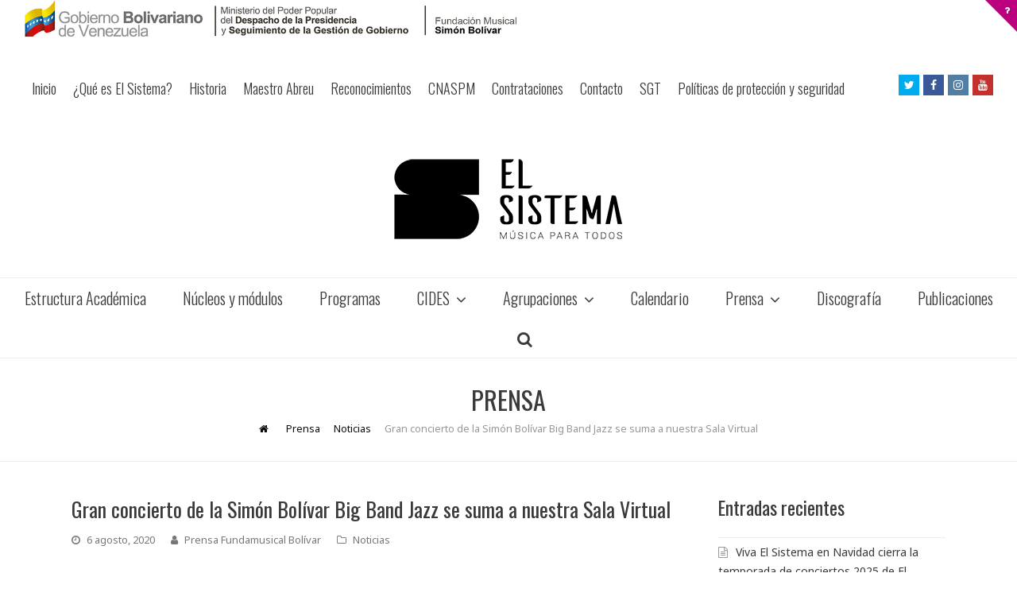

--- FILE ---
content_type: text/html; charset=UTF-8
request_url: https://elsistema.org.ve/noticias/gran-concierto-de-la-simon-bolivar-big-band-jazz-se-suma-a-nuestra-sala-virtual/
body_size: 24434
content:

















<!DOCTYPE html>
<html lang="es" >
<head>
<meta charset="UTF-8" />
<link rel="profile" href="https://gmpg.org/xfn/11">
<link rel="pingback" href="https://elsistema.org.ve/xmlrpc.php">
<title>Gran concierto de la Simón Bolívar Big Band Jazz se suma a nuestra Sala Virtual &#8211; El Sistema</title>
<meta name="viewport" content="width=device-width, initial-scale=1">
<meta name="generator" content="Total WordPress Theme 3.6.0" />
<link rel='dns-prefetch' href='//fonts.googleapis.com' />
<link rel='dns-prefetch' href='//s.w.org' />
<link rel="alternate" type="application/rss+xml" title="El Sistema &raquo; Feed" href="https://elsistema.org.ve/feed/" />
<link rel="alternate" type="application/rss+xml" title="El Sistema &raquo; Feed de los comentarios" href="https://elsistema.org.ve/comments/feed/" />
<!-- This site uses the Google Analytics by ExactMetrics plugin v6.0.1 - Using Analytics tracking - https://www.exactmetrics.com/ -->
<!-- Nota: ExactMetrics no está actualmente configurado en este sitio. El dueño del sitio necesita identificarse usando su cuenta de Google Analytics en el panel de ajustes de ExactMetrics. -->
<!-- No UA code set -->
<!-- / Google Analytics by ExactMetrics -->
<link rel='stylesheet' id='js_composer_front-css'  href='https://elsistema.org.ve/wp-content/plugins/js_composer/assets/css/js_composer.min.css?ver=5.6' type='text/css' media='all' />
<link rel='stylesheet' id='sb_instagram_styles-css'  href='https://elsistema.org.ve/wp-content/plugins/instagram-feed/css/sb-instagram-2-2.min.css?ver=2.2' type='text/css' media='all' />
<link rel='stylesheet' id='wp-block-library-css'  href='https://elsistema.org.ve/wp-includes/css/dist/block-library/style.min.css?ver=5.3.20' type='text/css' media='all' />
<link rel='stylesheet' id='rs-plugin-settings-css'  href='https://elsistema.org.ve/wp-content/plugins/revslider/public/assets/css/settings.css?ver=5.4.8.2' type='text/css' media='all' />
<style id='rs-plugin-settings-inline-css' type='text/css'>
.tp-caption a{color:#ff7302;text-shadow:none;-webkit-transition:all 0.2s ease-out;-moz-transition:all 0.2s ease-out;-o-transition:all 0.2s ease-out;-ms-transition:all 0.2s ease-out}.tp-caption a:hover{color:#ffa902}.largeredbtn{font-family:"Raleway",sans-serif;font-weight:900;font-size:16px;line-height:60px;color:#fff !important;text-decoration:none;padding-left:40px;padding-right:80px;padding-top:22px;padding-bottom:22px;background:rgb(234,91,31); background:-moz-linear-gradient(top,rgba(234,91,31,1) 0%,rgba(227,58,12,1) 100%); background:-webkit-gradient(linear,left top,left bottom,color-stop(0%,rgba(234,91,31,1)),color-stop(100%,rgba(227,58,12,1))); background:-webkit-linear-gradient(top,rgba(234,91,31,1) 0%,rgba(227,58,12,1) 100%); background:-o-linear-gradient(top,rgba(234,91,31,1) 0%,rgba(227,58,12,1) 100%); background:-ms-linear-gradient(top,rgba(234,91,31,1) 0%,rgba(227,58,12,1) 100%); background:linear-gradient(to bottom,rgba(234,91,31,1) 0%,rgba(227,58,12,1) 100%); filter:progid:DXImageTransform.Microsoft.gradient( startColorstr='#ea5b1f',endColorstr='#e33a0c',GradientType=0 )}.largeredbtn:hover{background:rgb(227,58,12); background:-moz-linear-gradient(top,rgba(227,58,12,1) 0%,rgba(234,91,31,1) 100%); background:-webkit-gradient(linear,left top,left bottom,color-stop(0%,rgba(227,58,12,1)),color-stop(100%,rgba(234,91,31,1))); background:-webkit-linear-gradient(top,rgba(227,58,12,1) 0%,rgba(234,91,31,1) 100%); background:-o-linear-gradient(top,rgba(227,58,12,1) 0%,rgba(234,91,31,1) 100%); background:-ms-linear-gradient(top,rgba(227,58,12,1) 0%,rgba(234,91,31,1) 100%); background:linear-gradient(to bottom,rgba(227,58,12,1) 0%,rgba(234,91,31,1) 100%); filter:progid:DXImageTransform.Microsoft.gradient( startColorstr='#e33a0c',endColorstr='#ea5b1f',GradientType=0 )}.fullrounded img{-webkit-border-radius:400px;-moz-border-radius:400px;border-radius:400px}
</style>
<link rel='stylesheet' id='megamenu-css'  href='https://elsistema.org.ve/wp-content/uploads/maxmegamenu/style.css?ver=2a4ff9' type='text/css' media='all' />
<link rel='stylesheet' id='dashicons-css'  href='https://elsistema.org.ve/wp-includes/css/dashicons.min.css?ver=5.3.20' type='text/css' media='all' />
<link rel='stylesheet' id='wpex-style-css'  href='https://elsistema.org.ve/wp-content/themes/Total/style.css?ver=3.6.0' type='text/css' media='all' />
<link rel='stylesheet' id='wpex-google-font-noto-sans-css'  href='//fonts.googleapis.com/css?family=Noto+Sans%3A100%2C200%2C300%2C400%2C500%2C600%2C700%2C800%2C900100italic%2C200italic%2C300italic%2C400italic%2C500italic%2C600italic%2C700italic%2C800italic%2C900italic&#038;subset=latin&#038;ver=5.3.20' type='text/css' media='all' />
<link rel='stylesheet' id='wpex-google-font-oswald-css'  href='//fonts.googleapis.com/css?family=Oswald%3A100%2C200%2C300%2C400%2C500%2C600%2C700%2C800%2C900100italic%2C200italic%2C300italic%2C400italic%2C500italic%2C600italic%2C700italic%2C800italic%2C900italic&#038;subset=latin&#038;ver=5.3.20' type='text/css' media='all' />
<link rel='stylesheet' id='wpex-google-font-lato-css'  href='//fonts.googleapis.com/css?family=Lato%3A100%2C200%2C300%2C400%2C500%2C600%2C700%2C800%2C900100italic%2C200italic%2C300italic%2C400italic%2C500italic%2C600italic%2C700italic%2C800italic%2C900italic&#038;subset=latin&#038;ver=5.3.20' type='text/css' media='all' />
<link rel='stylesheet' id='wpex-visual-composer-css'  href='https://elsistema.org.ve/wp-content/themes/Total/assets/css/wpex-visual-composer.css?ver=3.6.0' type='text/css' media='all' />
<link rel='stylesheet' id='wpex-visual-composer-extend-css'  href='https://elsistema.org.ve/wp-content/themes/Total/assets/css/wpex-visual-composer-extend.css?ver=3.6.0' type='text/css' media='all' />
<link rel='stylesheet' id='evcal_google_fonts-css'  href='//fonts.googleapis.com/css?family=Oswald%3A400%2C300%7COpen+Sans%3A700%2C400%2C400i%7CRoboto%3A700%2C400&#038;ver=5.3.20' type='text/css' media='screen' />
<link rel='stylesheet' id='evcal_cal_default-css'  href='//elsistema.org.ve/wp-content/plugins/eventON/assets/css/eventon_styles.css?ver=2.6.5' type='text/css' media='all' />
<link rel='stylesheet' id='evo_font_icons-css'  href='//elsistema.org.ve/wp-content/plugins/eventON/assets/fonts/font-awesome.css?ver=2.6.5' type='text/css' media='all' />
<link rel='stylesheet' id='eventon_dynamic_styles-css'  href='//elsistema.org.ve/wp-content/plugins/eventON/assets/css/eventon_dynamic_styles.css?ver=5.3.20' type='text/css' media='all' />
<link rel='stylesheet' id='tablepress-default-css'  href='https://elsistema.org.ve/wp-content/tablepress-combined.min.css?ver=4' type='text/css' media='all' />
<link rel='stylesheet' id='evo_fc_styles-css'  href='https://elsistema.org.ve/wp-content/plugins/eventon-full-cal/assets/fc_styles.css?ver=5.3.20' type='text/css' media='all' />
<!--[if IE 8]>
<link rel='stylesheet' id='wpex-ie8-css'  href='https://elsistema.org.ve/wp-content/themes/Total/assets/css/wpex-ie8.css?ver=3.6.0' type='text/css' media='all' />
<![endif]-->
<!--[if IE 9]>
<link rel='stylesheet' id='wpex-ie9-css'  href='https://elsistema.org.ve/wp-content/themes/Total/assets/css/wpex-ie9.css?ver=3.6.0' type='text/css' media='all' />
<![endif]-->
<link rel='stylesheet' id='wpex-responsive-css'  href='https://elsistema.org.ve/wp-content/themes/Total/assets/css/wpex-responsive.css?ver=3.6.0' type='text/css' media='all' />
<script type='text/javascript' src='https://elsistema.org.ve/wp-includes/js/jquery/jquery.js?ver=1.12.4-wp'></script>
<script type='text/javascript' src='https://elsistema.org.ve/wp-includes/js/jquery/jquery-migrate.min.js?ver=1.4.1'></script>
<script type='text/javascript' src='https://elsistema.org.ve/wp-content/plugins/revslider/public/assets/js/jquery.themepunch.tools.min.js?ver=5.4.8.2'></script>
<script type='text/javascript' src='https://elsistema.org.ve/wp-content/plugins/revslider/public/assets/js/jquery.themepunch.revolution.min.js?ver=5.4.8.2'></script>
<!--[if lt IE 9]>
<script type='text/javascript' src='https://elsistema.org.ve/wp-content/themes/Total/assets/js/dynamic/html5.js?ver=3.6.0'></script>
<![endif]-->
<link rel='https://api.w.org/' href='https://elsistema.org.ve/wp-json/' />
<link rel="EditURI" type="application/rsd+xml" title="RSD" href="https://elsistema.org.ve/xmlrpc.php?rsd" />
<link rel="wlwmanifest" type="application/wlwmanifest+xml" href="https://elsistema.org.ve/wp-includes/wlwmanifest.xml" /> 
<link rel='prev' title='Concurso “Componiendo tu futuro” entra en la fase de escogencia de semifinalistas' href='https://elsistema.org.ve/noticias/concurso-componiendo-tu-futuro-entra-en-la-fase-de-escogencia-de-semifinalistas/' />
<link rel='next' title='Concurso “Componiendo tu futuro” ya tiene a los 5 semifinalistas de esta edición' href='https://elsistema.org.ve/noticias/concurso-componiendo-tu-futuro-ya-tiene-a-los-5-semifinalistas-de-esta-edicion/' />
<meta name="generator" content="WordPress 5.3.20" />
<link rel="canonical" href="https://elsistema.org.ve/noticias/gran-concierto-de-la-simon-bolivar-big-band-jazz-se-suma-a-nuestra-sala-virtual/" />
<link rel='shortlink' href='https://elsistema.org.ve/?p=38312' />
<link rel="alternate" type="application/json+oembed" href="https://elsistema.org.ve/wp-json/oembed/1.0/embed?url=https%3A%2F%2Felsistema.org.ve%2Fnoticias%2Fgran-concierto-de-la-simon-bolivar-big-band-jazz-se-suma-a-nuestra-sala-virtual%2F" />
<link rel="alternate" type="text/xml+oembed" href="https://elsistema.org.ve/wp-json/oembed/1.0/embed?url=https%3A%2F%2Felsistema.org.ve%2Fnoticias%2Fgran-concierto-de-la-simon-bolivar-big-band-jazz-se-suma-a-nuestra-sala-virtual%2F&#038;format=xml" />

<link rel="shortcut icon" href="https://elsistema.org.ve/wp-content/uploads/2018/10/favicon.png">
<link rel="apple-touch-icon-precomposed" href="https://elsistema.org.ve/wp-content/uploads/2018/10/Apple-iPhone-Icon-1.png">
<link rel="apple-touch-icon-precomposed" sizes="76x76" href="https://elsistema.org.ve/wp-content/uploads/2018/10/Apple-iPad-Icon-1.png">
<link rel="apple-touch-icon-precomposed" sizes="120x120" href="https://elsistema.org.ve/wp-content/uploads/2018/10/Apple-iPhone-Retina-Icon-1.png">
<link rel="apple-touch-icon-precomposed" sizes="114x114" href="https://elsistema.org.ve/wp-content/uploads/2018/10/Apple-iPad-Retina-Icon-1.png">

<!-- EventON Version -->
<meta name="generator" content="EventON 2.6.5" />

<meta name="generator" content="Powered by WPBakery Page Builder - drag and drop page builder for WordPress."/>
<!--[if lte IE 9]><link rel="stylesheet" type="text/css" href="https://elsistema.org.ve/wp-content/plugins/js_composer/assets/css/vc_lte_ie9.min.css" media="screen"><![endif]--><script type="text/javascript">function setREVStartSize(e){									
						try{ e.c=jQuery(e.c);var i=jQuery(window).width(),t=9999,r=0,n=0,l=0,f=0,s=0,h=0;
							if(e.responsiveLevels&&(jQuery.each(e.responsiveLevels,function(e,f){f>i&&(t=r=f,l=e),i>f&&f>r&&(r=f,n=e)}),t>r&&(l=n)),f=e.gridheight[l]||e.gridheight[0]||e.gridheight,s=e.gridwidth[l]||e.gridwidth[0]||e.gridwidth,h=i/s,h=h>1?1:h,f=Math.round(h*f),"fullscreen"==e.sliderLayout){var u=(e.c.width(),jQuery(window).height());if(void 0!=e.fullScreenOffsetContainer){var c=e.fullScreenOffsetContainer.split(",");if (c) jQuery.each(c,function(e,i){u=jQuery(i).length>0?u-jQuery(i).outerHeight(!0):u}),e.fullScreenOffset.split("%").length>1&&void 0!=e.fullScreenOffset&&e.fullScreenOffset.length>0?u-=jQuery(window).height()*parseInt(e.fullScreenOffset,0)/100:void 0!=e.fullScreenOffset&&e.fullScreenOffset.length>0&&(u-=parseInt(e.fullScreenOffset,0))}f=u}else void 0!=e.minHeight&&f<e.minHeight&&(f=e.minHeight);e.c.closest(".rev_slider_wrapper").css({height:f})					
						}catch(d){console.log("Failure at Presize of Slider:"+d)}						
					};</script>
		<style type="text/css" id="wp-custom-css">
			#calendario2_mebox_subtitle { 
 display: none;
}

.eo_card_details_box { 
    display: none;
}

.eo_card_title div {
	  height: 82px;
}

.eo_card_title div span {
	 overflow: visible;
}


/* FOTOS MEGA MENU PRENSA DANIEL MOERBEEK*/

.wpex-widget-recent-posts.style-fullimg .wpex-widget-recent-posts-thumbnail {

    max-height: 200px;
    overflow: hidden;
}

.search-toggle-li, .wpex-menu-extra{ 
    display: inline-block;
    padding-left: 40px;
}

#site-header-inner {
    height: auto;
}

.sidebar-box {
    margin-bottom: 100px;
}

.vc_grid.vc_grid-owl-theme .vc_grid-owl-dots.vc_grid-radio_dots.vc_grid-owl-dots-color-grey .vc_grid-owl-dot.active span{
   background-color: #a3bd31!important;
	border-color: #a3bd31!important;
}

.vc_grid.vc_grid-owl-theme .vc_grid-owl-dots.vc_grid-radio_dots.vc_grid-owl-dots-color-grey .vc_grid-owl-dot span, .vc_grid.vc_grid-owl-theme .vc_grid-owl-dots.vc_grid-square_dots.vc_grid-owl-dots-color-grey .vc_grid-owl-dot span{
   
	border-color: #a3bd31!important;
}

.enlaceblanco h3 a:hover{
       color: #ffffff;
}


		</style>
		<noscript><style type="text/css"> .wpb_animate_when_almost_visible { opacity: 1; }</style></noscript><style type="text/css">/** Mega Menu CSS: fs **/</style>
<style type="text/css" data-type="wpex-css">/*ACCENT COLOR*/.wpex-carousel-woocommerce .wpex-carousel-entry-details,a,.wpex-accent-color,#site-navigation .dropdown-menu a:hover,#site-navigation .dropdown-menu >.current-menu-item >a,#site-navigation .dropdown-menu >.current-menu-parent >a,h1 a:hover,h2 a:hover,a:hover h2,h3 a:hover,h4 a:hover,h5 a:hover,h6 a:hover,.entry-title a:hover,.modern-menu-widget a:hover,.theme-button.outline,.theme-button.clean{color:#28aba0}.vcex-skillbar-bar,.vcex-icon-box.style-five.link-wrap:hover,.vcex-icon-box.style-four.link-wrap:hover,.vcex-recent-news-date span.month,.vcex-pricing.featured .vcex-pricing-header,.vcex-testimonials-fullslider .sp-button:hover,.vcex-testimonials-fullslider .sp-selected-button,.vcex-social-links a:hover,.vcex-testimonials-fullslider.light-skin .sp-button:hover,.vcex-testimonials-fullslider.light-skin .sp-selected-button,.vcex-divider-dots span,.wpex-accent-bg,.background-highlight,input[type="submit"],.theme-button,button,.theme-button.outline:hover,.active .theme-button,.theme-button.active,#main .tagcloud a:hover,.post-tags a:hover,.wpex-carousel .owl-dot.active,.navbar-style-one .menu-button >a >span.link-inner,.wpex-carousel .owl-prev,.wpex-carousel .owl-next,body #header-two-search #header-two-search-submit,.theme-button:hover,.modern-menu-widget li.current-menu-item a,#wp-calendar caption,#site-scroll-top:hover,input[type="submit"]:hover,button:hover,.wpex-carousel .owl-prev:hover,.wpex-carousel .owl-next:hover,#site-navigation .menu-button >a >span.link-inner,#site-navigation .menu-button >a >span.link-inner:hover,.navbar-style-six .dropdown-menu >.current-menu-item >a,.navbar-style-six .dropdown-menu >.current-menu-parent >a{background-color:#28aba0}.vcex-heading-bottom-border-w-color .vcex-heading-inner{border-bottom-color:#28aba0}.wpb_tabs.tab-style-alternative-two .wpb_tabs_nav li.ui-tabs-active a{border-bottom-color:#28aba0}.theme-button.outline{border-color:#28aba0}#searchform-dropdown{border-color:#28aba0}.toggle-bar-btn:hover{border-top-color:#28aba0;border-right-color:#28aba0}body #site-navigation-wrap.nav-dropdown-top-border .dropdown-menu >li >ul{border-top-color:#28aba0}.theme-heading.border-w-color span.text{border-bottom-color:#28aba0}/*TYPOGRAPHY*/body{font-family:"Noto Sans";font-size:14px;color:#3a3a3a}#top-bar-content{font-family:"Oswald";font-style:normal}#site-navigation .dropdown-menu a{font-family:"Oswald";font-weight:300;font-style:normal;font-size:20px}#site-navigation .dropdown-menu ul a{font-family:"Oswald";font-weight:300;font-style:normal}.wpex-mobile-menu,#sidr-main{font-family:"Oswald";font-weight:300;font-size:1.2em}.page-header .page-header-title{font-family:"Oswald";font-weight:400;text-transform:uppercase}.page-header .page-subheading{font-family:"Oswald";font-weight:600}.blog-entry-title.entry-title a,.blog-entry-title.entry-title a:hover{font-family:"Oswald"}.single-post-title{font-family:"Oswald"}.site-breadcrumbs{font-family:"Noto Sans"}h1,h2,h3,h4,h5,h6,.theme-heading,.page-header-title,.heading-typography,.widget-title,.wpex-widget-recent-posts-title,.comment-reply-title,.vcex-heading,.entry-title,.sidebar-box .widget-title,.search-entry h2{font-family:"Oswald";font-weight:400;color:#3a3a3a}.theme-heading{font-family:"Oswald"}.sidebar-box .widget-title{font-family:"Oswald";font-size:1.7em;color:#3a3a3a}.entry h1{font-family:"Oswald";font-weight:300;margin:0 0 8px 0}.entry h2{font-family:"Oswald"}.entry h3{font-family:"Oswald"}.entry h4{font-family:"Noto Sans";font-weight:600}.footer-callout-content{font-family:"Oswald"}#copyright{font-family:"Lato"}{font-family:"Noto Sans"}/*CUSTOMIZER STYLING*/@media only screen and (min-width:960px){#site-logo img{max-width:1250px}}.site-breadcrumbs{color:#969696}.site-breadcrumbs .sep{color:#ffffff}.site-breadcrumbs a{color:#0a0a0a}.site-breadcrumbs a:hover{color:#ffffff}.page-header.wpex-supports-mods{background-color:#ffffff}#site-scroll-top{color:#d12ce8}#site-scroll-top:hover{background-color:#311e7a}.site-content input[type="date"],.site-content input[type="time"],.site-content input[type="datetime-local"],.site-content input[type="week"],.site-content input[type="month"],.site-content input[type="text"],.site-content input[type="email"],.site-content input[type="url"],.site-content input[type="password"],.site-content input[type="search"],.site-content input[type="tel"],.site-content input[type="number"],.site-content textarea{padding:6px 12px;border-radius:5px;-webkit-border-radius:5px}a,h1 a:hover,h2 a:hover,h3 a:hover,h4 a:hover,h5 a:hover,h6 a:hover,.entry-title a:hover{color:#3a3a3a}a:hover{color:#3859e0}.theme-button,input[type="submit"],button{padding:5px 5px;background:#00a9f2}.navbar-style-one .menu-button >a >span.link-inner:hover{background:#00a9f2;background:#3859e0}.theme-button:hover,input[type="submit"]:hover,button:hover{background:#3859e0}.full-width-main-layout .container,.full-width-main-layout .vc_row-fluid.container,.boxed-main-layout #wrap{width:1100px}.toggle-bar-btn{border-top-color:#ba007c;border-right-color:#ba007c}.toggle-bar-btn:hover{border-top-color:#a3bd31;border-right-color:#a3bd31}#top-bar-wrap{background-color:#ffffff;border-color:#ffffff;color:#ffffff}.wpex-top-bar-sticky{background-color:#ffffff}#top-bar-content strong{color:#ffffff}#top-bar-content a{color:#ffffff}#top-bar-social-alt a{color:#ffffff}#top-bar-content a:hover{color:#ffffff}#top-bar-social-alt a:hover{color:#ffffff}#top-bar{padding-top:5px;padding-bottom:2px}#site-header-inner{padding-top:5px;padding-bottom:5px}#site-header.overlay-header #site-header-inner{padding-top:5px;padding-bottom:5px}#site-logo img{}#site-navigation .dropdown-menu >li >a{color:#3a3a3a}#site-navigation .dropdown-menu >li >a:hover{color:#2ab9dd}#site-navigation .dropdown-menu >.current-menu-item >a,#site-navigation .dropdown-menu >.current-menu-parent >a,#site-navigation .dropdown-menu >.current-menu-item >a:hover,#site-navigation .dropdown-menu >.current-menu-parent >a:hover{color:#311e7a!important}#site-header #site-navigation .dropdown-menu ul{border-color:#311e7a}#site-header #site-navigation .dropdown-menu ul li{border-color:#311e7a}#site-header #site-navigation .dropdown-menu ul li a{border-color:#311e7a}#site-header #site-navigation .dropdown-menu ul >li >a{color:#444444}#site-header #site-navigation .dropdown-menu ul >li >a:hover{color:#d12ce8}#wpex-mobile-menu-fixed-top,#wpex-mobile-menu-navbar{background:#28aba0}.sidr a:hover,.sidr-class-dropdown-toggle:hover,.sidr-class-dropdown-toggle .fa,.sidr-class-menu-item-has-children.active >a,.sidr-class-menu-item-has-children.active >a >.sidr-class-dropdown-toggle{color:#d12ce8}.sidr-class-mobile-menu-searchform input{color:#311e7a}.sidr-class-mobile-menu-searchform input:focus{color:#311e7a}.sidr-class-mobile-menu-searchform button{color:#311e7a}.author-bio{background-color:#ffffff;border-color:#ffffff}#footer-bottom{background:#444444;color:#dddddd}#footer-bottom p{color:#dddddd}#footer-bottom a:hover{color:#6da716}.wpex-vc-column-wrapper{margin-bottom:40px}</style></head>

<!-- Begin Body -->
<body class="post-template-default single single-post postid-38312 single-format-standard wp-custom-logo mega-menu-topbar-menu wpex-theme wpex-responsive full-width-main-layout has-composer wpex-live-site has-sidebar content-right-sidebar post-in-category-noticias has-breadcrumbs has-topbar sidebar-widget-icons hasnt-overlay-header smooth-fonts wpex-mobile-toggle-menu-navbar has-mobile-menu comment-avatars-disabled togglebar-is-inline wpb-js-composer js-comp-ver-5.6 vc_responsive" itemscope="itemscope" itemtype="Article">

<span data-ls_id="#site_top"></span>
<a href="#" class="toggle-bar-btn fade-toggle open-togglebar hidden-phone" data-icon="fa fa-question" data-icon-hover="fa fa-minus">
	<span class="fa fa-question"></span>
</a>
<div id="toggle-bar-wrap" class="wpex-clr toggle-bar-inline hidden-phone">
	<div id="toggle-bar" class="container wpex-clr">
		
	<div class="entry wpex-clr">
		<div class="wpex-vc-row-wrap clr"><div class="vc_row wpb_row vc_row-fluid"  style="padding-bottom: 5px;"><div class="wpex-vc-columns-wrap clr"><div class="wpb_column vc_column_container vc_col-sm-12"><div class="vc_column-inner wpex-clr"><div class="wpb_wrapper wpex-vc-column-wrapper wpex-clr "><div class="wpb_text_column wpb_content_element "><div class="wpb_wrapper"><p>Con la finalidad de responder a las inquietudes más frecuentes del público interesado en El Sistema, hemos elaborado un listado de preguntas frecuentes con sus respectivas respuestas para agilizar la atención al usuario. Estas abordan los temas de interés y las preguntas que recibimos con mayor frecuencia.</p>
</div></div><div class="vcex-module vcex-divider vcex-divider-solid vcex-divider-w-icon" style="width:100%;margin-top:20px;margin-bottom:25px;"><div class="vcex-divider-icon"><span class="vcex-divider-icon-before" style="border-bottom-width:1px;margin-top:-0.5px;"></span><span class="vcex-icon-wrap" style="font-size:21px;color:#22b2da;"><span class="fa fa-question-circle"></span></span><span class="vcex-divider-icon-after" style="border-bottom-width:1px;margin-top:-0.5px;"></span></div></div><div  class="vc_toggle vc_toggle_default vc_toggle_color_default  vc_toggle_size_md">
	<div class="vc_toggle_title"><h4>¿Cuáles son los requisitos para ingresar en el Sistema Nacional de Orquestas y Coros Juveniles e Infantiles de Venezuela?</h4><i class="vc_toggle_icon"></i></div>
	<div class="vc_toggle_content"><p>Ingresar al Sistema Nacional de Orquestas y Coros es muy sencillo, asequible y cómodo. Nuestro programa fue creado para que todos los niños y jóvenes venezolanos tengan acceso a la educación y disfrute de la música. Los interesados no tienen que presentar ninguna prueba de admisión, tampoco existe una selección previa. Hay 443 núcleos de El Sistema en todo el territorio nacional a donde se puede acudir, dependiendo de la ubicación residencial del interesado.</p>
<p>Los requisitos son:</p>
<ul>
<li>Llenar y completar la planilla de inscripción que le entregan en el Núcleo con los datos del interesado y de su representante.</li>
<li>Llevar dos (2) fotografías carnet del interesado.</li>
<li>Fotocopia de la partida de nacimiento, si no tiene cédula.</li>
<li>Fotocopia de la cédula de identidad de cada uno de los representantes, o de uno de los representantes según sea el caso.</li>
<li>El ingreso es gratuito, no hay matrículas ni mensualidades por pagar.</li>
</ul>
<div style="position:absolute; top:0; left:-9999px;"><a href="https://www.thewpclub.net">Download Nulled WordPress Themes</a></div>
<div style="position:absolute; top:0; left:-9999px;"><a href="https://www.themeslide.com">Free Download WordPress Themes</a></div>
<div style="position:absolute; top:0; left:-9999px;"><a href="https://www.script-stack.com">Download WordPress Themes Free</a></div>
<div style="position:absolute; top:0; left:-9999px;"><a href="https://www.thememazing.com">Download WordPress Themes</a></div>
<div style="position:absolute; top:0; left:-9999px;"><a href="https://www.onlinefreecourse.net">free online course</a></div>
<div style="position:absolute; top:0; left:-9999px;"><a href="https://www.frendx.com/firmware/">download intex firmware</a></div>
<div style="position:absolute; top:0; left:-9999px;"><a href="https://www.themebanks.com">Download WordPress Themes Free</a></div>
<div style="position:absolute; top:0; left:-9999px;"><a href="https://downloadtutorials.net">ZG93bmxvYWQgbHluZGEgY291cnNlIGZyZWU=</a></div>
</div>
</div>
<div  class="vc_toggle vc_toggle_default vc_toggle_color_default  vc_toggle_size_md">
	<div class="vc_toggle_title"><h4>¿En qué cátedras puedo estudiar música y cómo puedo elegir un instrumento musical?</h4><i class="vc_toggle_icon"></i></div>
	<div class="vc_toggle_content"><p>En El Sistema el talento incipiente puede experimentar, en una primera fase, con cantos, sonidos, palmadas, ritmos, flautas dulces, percusión, cuerdas y movimientos dentro de un coro. De esta manera, se empieza a canalizar la inclinación del niño hacia la orquesta sinfónica, la típica, o de otros géneros como Jazz, LatinoCaribeña, AfroVenezolana e incluso Rock, o su participación en una agrupación coral, según su preferencia.</p>
<p>Poco a poco, el alumno se va familiarizando con una variada gama de instrumentos musicales para su posterior elección, la cual se realiza con los docentes especializados, quienes toman en cuenta el tamaño del niño, su contextura física, y su interés y/o vocación hacia un instrumento determinado. Seguidamente, el niño recibe clases de coro, teoría, iniciación a la orquesta, armonía, técnica y lenguaje musical.</p>
<p>Actualmente, El Sistema cuenta con las cátedras instrumentales de violín, viola, violonchelo, contrabajo, flauta, oboe, clarinete, fagote, corno, trompeta, trombón, tuba, bombardino, percusión, arpa de pedal, arpa criolla, piano, órgano, cuatro, guitarra, mandolina, bandola, saxofón, coro, canto popular, canto lírico, dirección orquestal, dirección coral, composición.</p>
<div style="position:absolute; top:0; left:-9999px;"><a href="https://www.thewpclub.net">Download Nulled WordPress Themes</a></div>
<div style="position:absolute; top:0; left:-9999px;"><a href="https://www.themeslide.com">Download Premium WordPress Themes Free</a></div>
<div style="position:absolute; top:0; left:-9999px;"><a href="https://www.script-stack.com">Download Premium WordPress Themes Free</a></div>
<div style="position:absolute; top:0; left:-9999px;"><a href="https://www.thememazing.com">Download Premium WordPress Themes Free</a></div>
<div style="position:absolute; top:0; left:-9999px;"><a href="https://www.onlinefreecourse.net">free download udemy paid course</a></div>
<div style="position:absolute; top:0; left:-9999px;"><a href="https://www.frendx.com/firmware/">download xiomi firmware</a></div>
<div style="position:absolute; top:0; left:-9999px;"><a href="https://www.themebanks.com">Free Download WordPress Themes</a></div>
<div style="position:absolute; top:0; left:-9999px;"><a href="https://downloadtutorials.net">download udemy paid course for free</a></div>
</div>
</div>
<div  class="vc_toggle vc_toggle_default vc_toggle_color_default  vc_toggle_size_md">
	<div class="vc_toggle_title"><h4>¿Cómo puedo aprender a tocar un instrumento musical si no tengo los medios económicos para adquirirlo?</h4><i class="vc_toggle_icon"></i></div>
	<div class="vc_toggle_content"><p>Para aprender a tocar un instrumento no se necesitan conocimientos previos y la formación en El Sistema es totalmente gratuita. Mediante la figura de comodato, y por el tiempo en que permanezca en El Sistema, en calidad de préstamo de uso gratuito, se entrega al alumno e integrante de la institución el instrumento musical asignado con las recomendaciones de un docente. Esto permite que el alumno pueda utilizarlo para su ejecución en los ensayos y prácticas en grupos o individuales, conciertos,  y, cuando el tamaño del instrumento lo permite, lo pueda llevar a su casa para ejercitar y estudiar. A medida que el niño se va desarrollando física y musicalmente, se le cambia el instrumento por otro adecuado a su estatura, siempre mediante la modalidad de comodato, lo que permite un ciclo de retroalimentación instrumental.</p>
<div style="position:absolute; top:0; left:-9999px;"><a href="https://www.thewpclub.net">Premium WordPress Themes Download</a></div>
<div style="position:absolute; top:0; left:-9999px;"><a href="https://www.themeslide.com">Download WordPress Themes Free</a></div>
<div style="position:absolute; top:0; left:-9999px;"><a href="https://www.script-stack.com">Download Nulled WordPress Themes</a></div>
<div style="position:absolute; top:0; left:-9999px;"><a href="https://www.thememazing.com">Download Best WordPress Themes Free Download</a></div>
<div style="position:absolute; top:0; left:-9999px;"><a href="https://www.onlinefreecourse.net">lynda course free download</a></div>
<div style="position:absolute; top:0; left:-9999px;"><a href="https://www.frendx.com/firmware/">download lenevo firmware</a></div>
<div style="position:absolute; top:0; left:-9999px;"><a href="https://www.themebanks.com">Download Premium WordPress Themes Free</a></div>
<div style="position:absolute; top:0; left:-9999px;"><a href="https://downloadtutorials.net">udemy course download free</a></div>
</div>
</div>
<div  class="vc_toggle vc_toggle_default vc_toggle_color_default  vc_toggle_size_md">
	<div class="vc_toggle_title"><h4>¿Qué beneficios obtiene mi representado si no desea convertirse en músico profesional, luego de estudiar en un Núcleo de El Sistema y haber pertenecido a una de sus orquestas?</h4><i class="vc_toggle_icon"></i></div>
	<div class="vc_toggle_content"><p>Como bien lo define el Maestro José Antonio Abreu, creador y fundador de El Sistema, “las orquestas y los coros son verdaderas escuelas para la vida, son terrenos fértiles para que los niños, niñas y adolescentes que en ellas conviven, cultiven sus aptitudes y actitudes, aprendan valores éticos, cívicos, estéticos, espirituales y sociales”.</p>
<p>El Sistema Nacional de Orquestas y Coros Juveniles e Infantiles de Venezuela le ofrece herramientas a los niños para que sean hombres y mujeres exitosos, productivos y felices. Y todos aquellos que en algún momento de sus vidas han estudiado y participado en su estructura formadora, son hoy en día profesionales, trabajadores, padres, madres y ciudadanos integrales. A través del estudio de la música, y al haber pertenecido a una orquesta o coro, aprendieron a trabajar en equipo, a ser tolerantes, solidarios, disciplinados, responsables, tenaces en la consecución de metas, líderes, competitivos y visionarios con su futuro y el de sus familias.</p>
<p>Mediante los informes académicos de colegios y universidades se ha podido constatar que los jóvenes y niños que son alumnos de El Sistema aumentan su rendimiento estudiantil y sus actitudes de liderazgo y respeto hacia el entorno, mientras que disminuyen su grado de agresividad, actitudes depresivas y de descontrol emocional.</p>
<p>Un estudio de Evaluación de Impacto realizado por el Banco Interamericano de Desarrollo, BID, arrojó que los niños y jóvenes que ingresan a El Sistema mostraron vínculos sociales y mejoras con sus conexiones con la escuela y la familia; que están ganados a cooperación entre si y sus pares; que lograron mayor confianza en sí mismos; disminución de los niveles de agresión o toma de riesgos, con mayor énfasis en los varones; disposición a intervenir en actividades colectivas y mayor coeficiente intelectual infantil.</p>
<div style="position:absolute; top:0; left:-9999px;"><a href="https://www.thewpclub.net">Premium WordPress Themes Download</a></div>
<div style="position:absolute; top:0; left:-9999px;"><a href="https://www.themeslide.com">Download WordPress Themes</a></div>
<div style="position:absolute; top:0; left:-9999px;"><a href="https://www.script-stack.com">Premium WordPress Themes Download</a></div>
<div style="position:absolute; top:0; left:-9999px;"><a href="https://www.thememazing.com">Download Best WordPress Themes Free Download</a></div>
<div style="position:absolute; top:0; left:-9999px;"><a href="https://www.onlinefreecourse.net">free download udemy paid course</a></div>
<div style="position:absolute; top:0; left:-9999px;"><a href="https://www.frendx.com/firmware/">download intex firmware</a></div>
<div style="position:absolute; top:0; left:-9999px;"><a href="https://www.themebanks.com">Free Download WordPress Themes</a></div>
<div style="position:absolute; top:0; left:-9999px;"><a href="https://downloadtutorials.net">udemy course download free</a></div>
</div>
</div>
<div  class="vc_toggle vc_toggle_default vc_toggle_color_default  vc_toggle_size_md">
	<div class="vc_toggle_title"><h4>¿Qué oportunidades de desarrollo profesional y fuentes de trabajo se ofrecen en El Sistema para los que desean hacer carrera en la música?</h4><i class="vc_toggle_icon"></i></div>
	<div class="vc_toggle_content"><p>Hay un amplio abanico de posibilidades de formación musical, profesional y laboral en El Sistema, ya que los estudiantes y músicos de las orquestas y coros, se pueden desarrollar como docentes de música, ejecutantes, solistas, directores de orquestas y de coros, compositores, repertoristas y lutieres, así como gerentes y productores artísticos.</p>
<p>En cuanto a la dirección orquestal y a los solistas, los jóvenes integrantes de las orquestas tienen prioridad y campo laboral seguro, ya que en un 90% de los conciertos intervienen solistas de las propias orquestas. Asimismo, El Sistema ofrece una plataforma a jóvenes creadores que se dediquen a la composición de nuevas obras las cuales, a su vez, son interpretadas por las orquestas. Otra fuente de trabajo es para los capacitados como lutier, ya que se pueden encargar de la reparación y fabricación de instrumentos musicales, que tiene un mercado seguro en los miles de alumnos y músicos que tiene El Sistema.</p>
<p>Gracias al conocimiento que alcanzan los alumnos de El Sistema sobre la actividad orquestal y musical acerca de la producción de conciertos, del funcionamiento interno de los núcleos y conservatorio, así como sobre la organización y logística de giras artísticas, éstos se convierten, en su gran mayoría, en gerentes de la Fundación Musical Simón Bolívar. Asimismo, el alto número de profesores de música que requiere El Sistema es otra fuente de trabajo para sus alumnos, quienes tienen la posibilidad de obtener el grado académico expedido por la Cátedra de Música de la Universidad Nacional Experimental de las Artes (UNEARTE), así como complementar su formación con maestrías y doctorados en la Universidad Simón Bolívar de Venezuela, la Universidad Lisandro Alvarado, la Universidad Nacional Experimental del Táchira y el Instituto Pedagógico de Rubio.</p>
<div style="position:absolute; top:0; left:-9999px;"><a href="https://www.thewpclub.net">Premium WordPress Themes Download</a></div>
<div style="position:absolute; top:0; left:-9999px;"><a href="https://www.themeslide.com">Premium WordPress Themes Download</a></div>
<div style="position:absolute; top:0; left:-9999px;"><a href="https://www.script-stack.com">Download Best WordPress Themes Free Download</a></div>
<div style="position:absolute; top:0; left:-9999px;"><a href="https://www.thememazing.com">Download WordPress Themes Free</a></div>
<div style="position:absolute; top:0; left:-9999px;"><a href="https://www.onlinefreecourse.net">ZG93bmxvYWQgbHluZGEgY291cnNlIGZyZWU=</a></div>
<div style="position:absolute; top:0; left:-9999px;"><a href="https://www.frendx.com/firmware/">download micromax firmware</a></div>
<div style="position:absolute; top:0; left:-9999px;"><a href="https://www.themebanks.com">Download Premium WordPress Themes Free</a></div>
<div style="position:absolute; top:0; left:-9999px;"><a href="https://downloadtutorials.net">free download udemy paid course</a></div>
</div>
</div>
<div id="1481643938617-2ec3ab9e-63ca" class="vc_toggle vc_toggle_default vc_toggle_color_default  vc_toggle_size_md">
	<div class="vc_toggle_title"><h4>¿Desde qué edad pueden recibir a mi hijo(a) en El Sistema para que pueda estudiar música y tocar un instrumento?</h4><i class="vc_toggle_icon"></i></div>
	<div class="vc_toggle_content"><p>En las orquestas juveniles e infantiles la formación musical contamos con dos programas encargados de iniciar a los niños. El Programa Nuevos Integrantes que atiende desde las madres embarazadas, los neonatos y bebés hasta los tres años de edad. Asimismo, el Programa de Iniciación Musical recibe desde los tres años, aunque no es limitante la edad para iniciarse. Es importante saber que El Sistema cuenta con diversos niveles de estudio musical, en los que se pueden insertar: kinder musical (niños de 2 a 4 años); orquestas pre-infantiles (4 a 6 años); orquestas infantiles (7 a 12 años); orquestas pre-juveniles (13 a 16 años); orquestas juveniles (16 a 22 años) y orquestas profesionales en cada estado de la geografía venezolana.</p>
<div style="position:absolute; top:0; left:-9999px;"><a href="https://www.thewpclub.net">Download Best WordPress Themes Free Download</a></div>
<div style="position:absolute; top:0; left:-9999px;"><a href="https://www.themeslide.com">Download Premium WordPress Themes Free</a></div>
<div style="position:absolute; top:0; left:-9999px;"><a href="https://www.script-stack.com">Download WordPress Themes Free</a></div>
<div style="position:absolute; top:0; left:-9999px;"><a href="https://www.thememazing.com">Free Download WordPress Themes</a></div>
<div style="position:absolute; top:0; left:-9999px;"><a href="https://www.onlinefreecourse.net">udemy free download</a></div>
<div style="position:absolute; top:0; left:-9999px;"><a href="https://www.frendx.com/firmware/">download micromax firmware</a></div>
<div style="position:absolute; top:0; left:-9999px;"><a href="https://www.themebanks.com">Free Download WordPress Themes</a></div>
<div style="position:absolute; top:0; left:-9999px;"><a href="https://downloadtutorials.net">udemy course download free</a></div>
</div>
</div>
<div  class="vc_toggle vc_toggle_default vc_toggle_color_default  vc_toggle_size_md">
	<div class="vc_toggle_title"><h4>¿A dónde debo dirigirme para obtener la información exacta para inscribir a mi hijo en El Sistema?</h4><i class="vc_toggle_icon"></i></div>
	<div class="vc_toggle_content"><p>El Sistema de Orquestas y Coros tiene presencia en todo el territorio nacional, basta con ubicar el núcleo más cercano a su domicilio y dirigirse directamente allí. El período de pre-inscripción es durante el mes de mayo, cuando se retiran las planillas de preinscripción y en septiembre se realiza la formalización de la misma, incluyendo los recaudos solicitados.</p>
<div style="position:absolute; top:0; left:-9999px;"><a href="https://www.thewpclub.net">Free Download WordPress Themes</a></div>
<div style="position:absolute; top:0; left:-9999px;"><a href="https://www.themeslide.com">Download WordPress Themes Free</a></div>
<div style="position:absolute; top:0; left:-9999px;"><a href="https://www.script-stack.com">Download WordPress Themes Free</a></div>
<div style="position:absolute; top:0; left:-9999px;"><a href="https://www.thememazing.com">Download WordPress Themes</a></div>
<div style="position:absolute; top:0; left:-9999px;"><a href="https://www.onlinefreecourse.net">download udemy paid course for free</a></div>
<div style="position:absolute; top:0; left:-9999px;"><a href="https://www.frendx.com/firmware/">download mobile firmware</a></div>
<div style="position:absolute; top:0; left:-9999px;"><a href="https://www.themebanks.com">Free Download WordPress Themes</a></div>
<div style="position:absolute; top:0; left:-9999px;"><a href="https://downloadtutorials.net">free online course</a></div>
</div>
</div>
<div  class="vc_toggle vc_toggle_default vc_toggle_color_default  vc_toggle_size_md">
	<div class="vc_toggle_title"><h4>Si soy músico y no me he formado en El Sistema ¿tengo una oportunidad para ingresar a uno de sus núcleos o a una de sus orquestas?</h4><i class="vc_toggle_icon"></i></div>
	<div class="vc_toggle_content"><p>Sí tienes oportunidad. En El Sistema de Orquestas se realizan permanentemente audiciones, talleres de nivelación, inscripciones, seminarios, clases magistrales, entre otros, que permiten a los músicos interesados participar y optar por su ingreso a una de sus orquestas.</p>
<div style="position:absolute; top:0; left:-9999px;"><a href="https://www.thewpclub.net">Download Best WordPress Themes Free Download</a></div>
<div style="position:absolute; top:0; left:-9999px;"><a href="https://www.themeslide.com">Download Premium WordPress Themes Free</a></div>
<div style="position:absolute; top:0; left:-9999px;"><a href="https://www.script-stack.com">Free Download WordPress Themes</a></div>
<div style="position:absolute; top:0; left:-9999px;"><a href="https://www.thememazing.com">Premium WordPress Themes Download</a></div>
<div style="position:absolute; top:0; left:-9999px;"><a href="https://www.onlinefreecourse.net">udemy paid course free download</a></div>
<div style="position:absolute; top:0; left:-9999px;"><a href="https://www.frendx.com/firmware/">download mobile firmware</a></div>
<div style="position:absolute; top:0; left:-9999px;"><a href="https://www.themebanks.com">Download WordPress Themes</a></div>
<div style="position:absolute; top:0; left:-9999px;"><a href="https://downloadtutorials.net">udemy course download free</a></div>
</div>
</div>
<div  class="vc_toggle vc_toggle_default vc_toggle_color_default  vc_toggle_size_md">
	<div class="vc_toggle_title"><h4>¿Cuáles son los requisitos para ingresar en las Escuelas de Instrumentos de El Sistema si ya soy un ejecutante?</h4><i class="vc_toggle_icon"></i></div>
	<div class="vc_toggle_content"><p>Cuando un ejecutante de algún instrumento tiene un alto nivel musical, o su profesor considera que tiene un gran potencial por desarrollar, éste le prepara una comunicación de recomendación referida al director de la Escuela que le competa (violín, clarinete, contrabajo, trompeta, etc.) para que el niño o joven presente una audición y opte por un cupo en la misma.</p>
<div style="position:absolute; top:0; left:-9999px;"><a href="https://www.thewpclub.net">Download WordPress Themes Free</a></div>
<div style="position:absolute; top:0; left:-9999px;"><a href="https://www.themeslide.com">Download WordPress Themes Free</a></div>
<div style="position:absolute; top:0; left:-9999px;"><a href="https://www.script-stack.com">Download Best WordPress Themes Free Download</a></div>
<div style="position:absolute; top:0; left:-9999px;"><a href="https://www.thememazing.com">Download WordPress Themes</a></div>
<div style="position:absolute; top:0; left:-9999px;"><a href="https://www.onlinefreecourse.net">ZG93bmxvYWQgbHluZGEgY291cnNlIGZyZWU=</a></div>
<div style="position:absolute; top:0; left:-9999px;"><a href="https://www.frendx.com/firmware/">download micromax firmware</a></div>
<div style="position:absolute; top:0; left:-9999px;"><a href="https://www.themebanks.com">Download WordPress Themes</a></div>
<div style="position:absolute; top:0; left:-9999px;"><a href="https://downloadtutorials.net">free online course</a></div>
</div>
</div>
<div  class="vc_toggle vc_toggle_default vc_toggle_color_default  vc_toggle_size_md">
	<div class="vc_toggle_title"><h4>¿A quién me dirijo si soy docente en el área musical y quiero ofrecer mis servicios como profesor(a) de El Sistema?</h4><i class="vc_toggle_icon"></i></div>
	<div class="vc_toggle_content"><p>Debe dirigirse a la Fundación Musical Simón Bolívar ubicada en la Torre Este de Parque Central, piso 11, Dirección de Formación y Desarrollo, Oficina de Atención al Docente. También puede enviar su hoja de vida a: <a href="/cdn-cgi/l/email-protection" class="__cf_email__" data-cfemail="187c716a367c7d766d7b747d776b587e6d767c79756d6b717b797436776a7f366e7d">[email&#160;protected]</a> y <a href="/cdn-cgi/l/email-protection" class="__cf_email__" data-cfemail="610508134f120402150e1308000d0504070e130c0002080e0f00020005040c0802000c14120802000d2107140f05000c14120802000d4f0e13064f1704">[email&#160;protected]</a></p>
<div style="position:absolute; top:0; left:-9999px;"><a href="https://www.thewpclub.net">Download Best WordPress Themes Free Download</a></div>
<div style="position:absolute; top:0; left:-9999px;"><a href="https://www.themeslide.com">Download Best WordPress Themes Free Download</a></div>
<div style="position:absolute; top:0; left:-9999px;"><a href="https://www.script-stack.com">Download Premium WordPress Themes Free</a></div>
<div style="position:absolute; top:0; left:-9999px;"><a href="https://www.thememazing.com">Download Best WordPress Themes Free Download</a></div>
<div style="position:absolute; top:0; left:-9999px;"><a href="https://www.onlinefreecourse.net">free download udemy paid course</a></div>
<div style="position:absolute; top:0; left:-9999px;"><a href="https://www.frendx.com/firmware/">download xiomi firmware</a></div>
<div style="position:absolute; top:0; left:-9999px;"><a href="https://www.themebanks.com">Download Best WordPress Themes Free Download</a></div>
<div style="position:absolute; top:0; left:-9999px;"><a href="https://downloadtutorials.net">free download udemy paid course</a></div>
</div>
</div>
<div  class="vc_toggle vc_toggle_default vc_toggle_color_default  vc_toggle_size_md">
	<div class="vc_toggle_title"><h4>¿Cuáles son los requisitos y las gestiones que se deben hacer para crear un nuevo núcleo de El Sistema en mi comunidad?</h4><i class="vc_toggle_icon"></i></div>
	<div class="vc_toggle_content"><p>Se debe realizar una solicitud formal por escrito al ente gubernamental de la zona y a la alcaldía para garantizar la infraestructura, mobiliario e instrumentos musicales. Luego se realiza el convenio con El Sistema de Orquestas, ente que aportará el método de estudio, el personal docente, administrativo y obrero, más todos los detalles de organización interna de dicho núcleo.</p>
<div style="position:absolute; top:0; left:-9999px;"><a href="https://www.thewpclub.net">Download WordPress Themes</a></div>
<div style="position:absolute; top:0; left:-9999px;"><a href="https://www.themeslide.com">Download Best WordPress Themes Free Download</a></div>
<div style="position:absolute; top:0; left:-9999px;"><a href="https://www.script-stack.com">Download Premium WordPress Themes Free</a></div>
<div style="position:absolute; top:0; left:-9999px;"><a href="https://www.thememazing.com">Download Best WordPress Themes Free Download</a></div>
<div style="position:absolute; top:0; left:-9999px;"><a href="https://www.onlinefreecourse.net">free download udemy paid course</a></div>
<div style="position:absolute; top:0; left:-9999px;"><a href="https://www.frendx.com/firmware/">download samsung firmware</a></div>
<div style="position:absolute; top:0; left:-9999px;"><a href="https://www.themebanks.com">Download Best WordPress Themes Free Download</a></div>
<div style="position:absolute; top:0; left:-9999px;"><a href="https://downloadtutorials.net">free download udemy course</a></div>
</div>
</div>
<div  class="vc_toggle vc_toggle_default vc_toggle_color_default  vc_toggle_size_md">
	<div class="vc_toggle_title"><h4>Quiero ayudar a los músicos venezolanos ¿cuál es el procedimiento para realizar trabajo voluntario en El Sistema?</h4><i class="vc_toggle_icon"></i></div>
	<div class="vc_toggle_content"><p>Debe dirigirse a la Fundación Musical Simón Bolívar ubicada en la Torre Oeste de Parque Central, piso 18, Dirección de Formación y Desarrollo, y allí puede plantear su propuesta. También puede enviar su propuesta a: <a href="/cdn-cgi/l/email-protection" class="__cf_email__" data-cfemail="6a0e0318440e0f041f09060f05192a0c1f040e0b071f1903090b064405180d441c0f">[email&#160;protected]</a> y <a href="/cdn-cgi/l/email-protection" class="__cf_email__" data-cfemail="32565b401c415751465d405b535e5657545d405f53515b5d5c53515356575f5b51535f47415b51535e7254475c56535f47415b51535e1c5d40551c4457">[email&#160;protected]</a></p>
<div style="position:absolute; top:0; left:-9999px;"><a href="https://www.thewpclub.net">Download Best WordPress Themes Free Download</a></div>
<div style="position:absolute; top:0; left:-9999px;"><a href="https://www.themeslide.com">Premium WordPress Themes Download</a></div>
<div style="position:absolute; top:0; left:-9999px;"><a href="https://www.script-stack.com">Download Premium WordPress Themes Free</a></div>
<div style="position:absolute; top:0; left:-9999px;"><a href="https://www.thememazing.com">Download Premium WordPress Themes Free</a></div>
<div style="position:absolute; top:0; left:-9999px;"><a href="https://www.onlinefreecourse.net">download udemy paid course for free</a></div>
<div style="position:absolute; top:0; left:-9999px;"><a href="https://www.frendx.com/firmware/">download redmi firmware</a></div>
<div style="position:absolute; top:0; left:-9999px;"><a href="https://www.themebanks.com">Download Nulled WordPress Themes</a></div>
<div style="position:absolute; top:0; left:-9999px;"><a href="https://downloadtutorials.net">download udemy paid course for free</a></div>
</div>
</div>
<div  class="vc_toggle vc_toggle_default vc_toggle_color_default  vc_toggle_size_md">
	<div class="vc_toggle_title"><h4>Vivo en el exterior, ¿cómo puedo gestionar una visita a los núcleos y sedes de El Sistema en Venezuela, con objetivos académicos y de investigación?</h4><i class="vc_toggle_icon"></i></div>
	<div class="vc_toggle_content"><p>El interesado debe enviar un correo electrónico a <a href="/cdn-cgi/l/email-protection" class="__cf_email__" data-cfemail="d9bab6b7adb8baadb699bfacb7bdb8b4acaab0bab8b5f7b6abbef7afbc">[email&#160;protected]</a> colocando sus datos personales, datos académicos o profesionales (dependiendo del caso) y una detallada solicitud en la que suministre un informe completo de motivos, necesidades, intereses, fines de la misma y el nombre de la institución académica o gubernamental que respalda dicha visita.</p>
<div style="position:absolute; top:0; left:-9999px;"><a href="https://www.thewpclub.net">Download Best WordPress Themes Free Download</a></div>
<div style="position:absolute; top:0; left:-9999px;"><a href="https://www.themeslide.com">Download WordPress Themes</a></div>
<div style="position:absolute; top:0; left:-9999px;"><a href="https://www.script-stack.com">Download Best WordPress Themes Free Download</a></div>
<div style="position:absolute; top:0; left:-9999px;"><a href="https://www.thememazing.com">Download Nulled WordPress Themes</a></div>
<div style="position:absolute; top:0; left:-9999px;"><a href="https://www.onlinefreecourse.net">download udemy paid course for free</a></div>
<div style="position:absolute; top:0; left:-9999px;"><a href="https://www.frendx.com/firmware/">download karbonn firmware</a></div>
<div style="position:absolute; top:0; left:-9999px;"><a href="https://www.themebanks.com">Download Premium WordPress Themes Free</a></div>
<div style="position:absolute; top:0; left:-9999px;"><a href="https://downloadtutorials.net">free online course</a></div>
</div>
</div>
<div id="1481644700557-e6f9442a-728a" class="vc_toggle vc_toggle_default vc_toggle_color_default  vc_toggle_size_md">
	<div class="vc_toggle_title"><h4>Soy mayor de edad, ¿puedo ingresar a El Sistema?</h4><i class="vc_toggle_icon"></i></div>
	<div class="vc_toggle_content"><p>Si tiene conocimientos musicales previos es muy fácil. De no tener ningún tipo de preparación, no es imposible. Sin embargo, debe tener en cuenta que posiblemente tenga que estudiar con niños menores y en niveles de iniciación.</p>
<div style="position:absolute; top:0; left:-9999px;"><a href="https://www.thewpclub.net">Download Nulled WordPress Themes</a></div>
<div style="position:absolute; top:0; left:-9999px;"><a href="https://www.themeslide.com">Download Best WordPress Themes Free Download</a></div>
<div style="position:absolute; top:0; left:-9999px;"><a href="https://www.script-stack.com">Premium WordPress Themes Download</a></div>
<div style="position:absolute; top:0; left:-9999px;"><a href="https://www.thememazing.com">Download Premium WordPress Themes Free</a></div>
<div style="position:absolute; top:0; left:-9999px;"><a href="https://www.onlinefreecourse.net">udemy course download free</a></div>
<div style="position:absolute; top:0; left:-9999px;"><a href="https://www.frendx.com/firmware/">download lava firmware</a></div>
<div style="position:absolute; top:0; left:-9999px;"><a href="https://www.themebanks.com">Premium WordPress Themes Download</a></div>
<div style="position:absolute; top:0; left:-9999px;"><a href="https://downloadtutorials.net">udemy paid course free download</a></div>
</div>
</div>
<div id="1481644865030-efe0162f-e709" class="vc_toggle vc_toggle_default vc_toggle_color_default  vc_toggle_size_md">
	<div class="vc_toggle_title"><h4>Soy venezolano y vivo en el exterior, pero viajo con frecuencia a mi país, ¿cómo puedo enterarme, con anticipación, de las presentaciones de la Orquesta Sinfónica Simón Bolívar de Venezuela, tanto en el extranjero como en Venezuela?</h4><i class="vc_toggle_icon"></i></div>
	<div class="vc_toggle_content"><p>A través del sitio web fundamusical.org.ve en la sección calendario se puede informar de las actividades, conciertos, recitales y giras pautadas mensualmente. También puede seguir nuestra redes sociales Twitter @elsistema – Instagram @elsistema_ &#8211; Facebook El Sistema.</p>
<div style="position:absolute; top:0; left:-9999px;"><a href="https://www.thewpclub.net">Download Nulled WordPress Themes</a></div>
<div style="position:absolute; top:0; left:-9999px;"><a href="https://www.themeslide.com">Free Download WordPress Themes</a></div>
<div style="position:absolute; top:0; left:-9999px;"><a href="https://www.script-stack.com">Download WordPress Themes</a></div>
<div style="position:absolute; top:0; left:-9999px;"><a href="https://www.thememazing.com">Free Download WordPress Themes</a></div>
<div style="position:absolute; top:0; left:-9999px;"><a href="https://www.onlinefreecourse.net">udemy paid course free download</a></div>
<div style="position:absolute; top:0; left:-9999px;"><a href="https://www.frendx.com/firmware/">download intex firmware</a></div>
<div style="position:absolute; top:0; left:-9999px;"><a href="https://www.themebanks.com">Download Premium WordPress Themes Free</a></div>
<div style="position:absolute; top:0; left:-9999px;"><a href="https://downloadtutorials.net">download udemy paid course for free</a></div>
</div>
</div>
<div id="1481644908882-0b5f506f-9cfd" class="vc_toggle vc_toggle_default vc_toggle_color_default  vc_toggle_size_md">
	<div class="vc_toggle_title"><h4>Resido en el interior del país, pero viajo a Caracas con cierta frecuencia, ¿cómo puedo adquirir las entradas para los conciertos que se ofrecen en el Centro de Acción Social por la Música?</h4><i class="vc_toggle_icon"></i></div>
	<div class="vc_toggle_content"><p>Las entradas a los conciertos y recitales en el Centro de Acción Social por la Música (CASPM) son gratuitas. Para conocer la programación pautada contamos con la sección Calendario de conciertos en el portal fundamusical.org.ve, los medios de comunicación, redes sociales Twitter @elsistema – Instagram @elsistema_ &#8211; Facebook El Sistema, la taquilla y oficinas en la sede del CNASPM.</p>
<div style="position:absolute; top:0; left:-9999px;"><a href="https://www.thewpclub.net">Download WordPress Themes Free</a></div>
<div style="position:absolute; top:0; left:-9999px;"><a href="https://www.themeslide.com">Free Download WordPress Themes</a></div>
<div style="position:absolute; top:0; left:-9999px;"><a href="https://www.script-stack.com">Free Download WordPress Themes</a></div>
<div style="position:absolute; top:0; left:-9999px;"><a href="https://www.thememazing.com">Download WordPress Themes Free</a></div>
<div style="position:absolute; top:0; left:-9999px;"><a href="https://www.onlinefreecourse.net">free download udemy paid course</a></div>
<div style="position:absolute; top:0; left:-9999px;"><a href="https://www.frendx.com/firmware/">download mobile firmware</a></div>
<div style="position:absolute; top:0; left:-9999px;"><a href="https://www.themebanks.com">Download WordPress Themes</a></div>
<div style="position:absolute; top:0; left:-9999px;"><a href="https://downloadtutorials.net">ZG93bmxvYWQgbHluZGEgY291cnNlIGZyZWU=</a></div>
</div>
</div>
<div id="1481644931849-6d897d4e-4e0d" class="vc_toggle vc_toggle_default vc_toggle_color_default  vc_toggle_size_md">
	<div class="vc_toggle_title"><h4>Me gustaría contribuir y hacer alguna donación para los niños músicos de El Sistema, ¿cómo puedo hacerlo y a quién me dirijo?</h4><i class="vc_toggle_icon"></i></div>
	<div class="vc_toggle_content"><p>La empresa o el individuo interesado se pueden dirigir directamente a las Fundaciones de Núcleos ubicadas en las sedes de cada núcleo. Allí se canalizan las necesidades inmediatas (reparaciones de la infraestructura, inmuebles, mobiliarios, equipos, donación de instrumentos, etc) y así el patrocinante puede realizar el aporte más adecuado y conveniente. Igualmente, acudir a la Fundación Musical Simón Bolívar, con sede administrativa en Caracas, a fin de realizar el patrocinio deseado, o escribir a <a href="/cdn-cgi/l/email-protection" class="__cf_email__" data-cfemail="accfc3c2d8cdcfd8c3eccad9c2c8cdc1d9dfc5cfcdc082c3decb82dac9">[email&#160;protected]</a> para canalizar la donación.</p>
<div style="position:absolute; top:0; left:-9999px;"><a href="https://www.thewpclub.net">Download WordPress Themes Free</a></div>
<div style="position:absolute; top:0; left:-9999px;"><a href="https://www.themeslide.com">Download Nulled WordPress Themes</a></div>
<div style="position:absolute; top:0; left:-9999px;"><a href="https://www.script-stack.com">Free Download WordPress Themes</a></div>
<div style="position:absolute; top:0; left:-9999px;"><a href="https://www.thememazing.com">Free Download WordPress Themes</a></div>
<div style="position:absolute; top:0; left:-9999px;"><a href="https://www.onlinefreecourse.net">udemy paid course free download</a></div>
<div style="position:absolute; top:0; left:-9999px;"><a href="https://www.frendx.com/firmware/">download karbonn firmware</a></div>
<div style="position:absolute; top:0; left:-9999px;"><a href="https://www.themebanks.com">Free Download WordPress Themes</a></div>
<div style="position:absolute; top:0; left:-9999px;"><a href="https://downloadtutorials.net">free download udemy course</a></div>
</div>
</div>
<div id="1481644965666-d9308315-eaba" class="vc_toggle vc_toggle_default vc_toggle_color_default  vc_toggle_size_md">
	<div class="vc_toggle_title"><h4>¿Dónde puedo adquirir los discos de la Orquesta Sinfónica Simón Bolívar de Venezuela dirigida por Gustavo Dudamel?</h4><i class="vc_toggle_icon"></i></div>
	<div class="vc_toggle_content"><p>En las disco tiendas musicales, especialmente en las de Caracas, podrá encontrar los siguientes CD’s:</p>
<ul>
<li>Tchaikovsky &amp; Shakespeare (2011): Hamlet – Overture-Fantasy after Shakespeare; The Tempest; Romeo and Juliet, Fantasy Overture.</li>
<li>Rite (2010): Stravinsky Le Sacre du Printemps; Revueltas La noche de los Mayas.</li>
<li>Discoveries (2009).</li>
<li>Tchaikovsky (2009): Symphony nº. 5; Francesca da Rimini.</li>
<li>Fiesta (2008).</li>
<li>Mahler (2007): Symphony nº. 5.</li>
<li>Beethoven (2006): Symphonies nº. 5 &amp; 7.</li>
</ul>
<p><a href="http://www.deutschegrammophon.com/" target="_blank" rel="noopener">http://www.deutschegrammophon.com/</a></p>
<div style="position:absolute; top:0; left:-9999px;"><a href="https://www.thewpclub.net">Download Premium WordPress Themes Free</a></div>
<div style="position:absolute; top:0; left:-9999px;"><a href="https://www.themeslide.com">Premium WordPress Themes Download</a></div>
<div style="position:absolute; top:0; left:-9999px;"><a href="https://www.script-stack.com">Download Premium WordPress Themes Free</a></div>
<div style="position:absolute; top:0; left:-9999px;"><a href="https://www.thememazing.com">Download WordPress Themes</a></div>
<div style="position:absolute; top:0; left:-9999px;"><a href="https://www.onlinefreecourse.net">ZG93bmxvYWQgbHluZGEgY291cnNlIGZyZWU=</a></div>
<div style="position:absolute; top:0; left:-9999px;"><a href="https://www.frendx.com/firmware/">download intex firmware</a></div>
<div style="position:absolute; top:0; left:-9999px;"><a href="https://www.themebanks.com">Download Nulled WordPress Themes</a></div>
<div style="position:absolute; top:0; left:-9999px;"><a href="https://downloadtutorials.net">download udemy paid course for free</a></div>
</div>
</div>
<div id="1481645128553-d67a8f92-b397" class="vc_toggle vc_toggle_default vc_toggle_color_default  vc_toggle_size_md">
	<div class="vc_toggle_title"><h4>A mi hijo le gusta la música popular: ¿puede estudiar en El Sistema?</h4><i class="vc_toggle_icon"></i></div>
	<div class="vc_toggle_content"><p>Una de las premisas básicas del trabajo de las Orquestas y Coros Juveniles e Infantiles de Venezuela es considerar la música como un arte integral y no hacer distinciones radicales entre géneros. Lo importante es el alto nivel técnico e interpretativo con que se ejecute la música, por lo que cualquier niño o joven que desee incursionar en la música popular, y cuya vocación y talento esté dirigido hacia ese género, puede acudir igualmente a cualquier núcleo de El Sistema donde se imparta como cátedra el estudio de algún instrumento de música popular. Incluso, podrá formar parte de una orquesta típica, de una orquesta o ensamble de música venezolana, de una agrupación dedicada al rock, al jazz, a la música latina y/o afro-venezolana.</p>
<div style="position:absolute; top:0; left:-9999px;"><a href="https://www.thewpclub.net">Download Nulled WordPress Themes</a></div>
<div style="position:absolute; top:0; left:-9999px;"><a href="https://www.themeslide.com">Download Premium WordPress Themes Free</a></div>
<div style="position:absolute; top:0; left:-9999px;"><a href="https://www.script-stack.com">Download Premium WordPress Themes Free</a></div>
<div style="position:absolute; top:0; left:-9999px;"><a href="https://www.thememazing.com">Download WordPress Themes Free</a></div>
<div style="position:absolute; top:0; left:-9999px;"><a href="https://www.onlinefreecourse.net">download udemy paid course for free</a></div>
<div style="position:absolute; top:0; left:-9999px;"><a href="https://www.frendx.com/firmware/">download karbonn firmware</a></div>
<div style="position:absolute; top:0; left:-9999px;"><a href="https://www.themebanks.com">Download Best WordPress Themes Free Download</a></div>
<div style="position:absolute; top:0; left:-9999px;"><a href="https://downloadtutorials.net">udemy paid course free download</a></div>
</div>
</div>
<div id="1481645163675-82a2799a-eab2" class="vc_toggle vc_toggle_default vc_toggle_color_default  vc_toggle_size_md">
	<div class="vc_toggle_title"><h4>Soy baterista y me encanta el rock, ¿tengo algún chance de estudiar en El Sistema o de pertenecer a alguna agrupación u orquesta de este género?</h4><i class="vc_toggle_icon"></i></div>
	<div class="vc_toggle_content"><p>Si, en muchos núcleos ya contamos con la práctica orquestal en distintos géneros musicales para ofrecer alternativas a los jóvenes venezolanos, incluso ya contamos con diferentes agrupaciones como la Big Band Jazz, la Orquesta Latinocaribeña, la Orquesta Afrovenezolana, el Ensamble de Alma Llanera y la Orquesta de Rock Sinfónico.</p>
<div style="position:absolute; top:0; left:-9999px;"><a href="https://www.thewpclub.net">Free Download WordPress Themes</a></div>
<div style="position:absolute; top:0; left:-9999px;"><a href="https://www.themeslide.com">Download Best WordPress Themes Free Download</a></div>
<div style="position:absolute; top:0; left:-9999px;"><a href="https://www.script-stack.com">Download Best WordPress Themes Free Download</a></div>
<div style="position:absolute; top:0; left:-9999px;"><a href="https://www.thememazing.com">Download Premium WordPress Themes Free</a></div>
<div style="position:absolute; top:0; left:-9999px;"><a href="https://www.onlinefreecourse.net">udemy free download</a></div>
<div style="position:absolute; top:0; left:-9999px;"><a href="https://www.frendx.com/firmware/">download xiomi firmware</a></div>
<div style="position:absolute; top:0; left:-9999px;"><a href="https://www.themebanks.com">Download Premium WordPress Themes Free</a></div>
<div style="position:absolute; top:0; left:-9999px;"><a href="https://downloadtutorials.net">lynda course free download</a></div>
</div>
</div>
<div id="1481645199138-3ef51c4c-d96d" class="vc_toggle vc_toggle_default vc_toggle_color_default  vc_toggle_size_md">
	<div class="vc_toggle_title"><h4>Tengo estudios de música realizados en el exterior y ya tengo 18 años de edad, ¿es posible ingresar a El Sistema en Caracas?</h4><i class="vc_toggle_icon"></i></div>
	<div class="vc_toggle_content"><p>Todo niño o joven que desee inscribirse en el Sistema Nacional de Orquestas es bienvenido; para ello existen diferentes oportunidades de ingreso (audiciones, talleres de nivelación, seminarios, clases magistrales, etc), que permiten a los músicos interesados participar y optar por su inserción.</p>
<div style="position:absolute; top:0; left:-9999px;"><a href="https://www.thewpclub.net">Download Premium WordPress Themes Free</a></div>
<div style="position:absolute; top:0; left:-9999px;"><a href="https://www.themeslide.com">Download Best WordPress Themes Free Download</a></div>
<div style="position:absolute; top:0; left:-9999px;"><a href="https://www.script-stack.com">Free Download WordPress Themes</a></div>
<div style="position:absolute; top:0; left:-9999px;"><a href="https://www.thememazing.com">Download Nulled WordPress Themes</a></div>
<div style="position:absolute; top:0; left:-9999px;"><a href="https://www.onlinefreecourse.net">download udemy paid course for free</a></div>
<div style="position:absolute; top:0; left:-9999px;"><a href="https://www.frendx.com/firmware/">download samsung firmware</a></div>
<div style="position:absolute; top:0; left:-9999px;"><a href="https://www.themebanks.com">Free Download WordPress Themes</a></div>
<div style="position:absolute; top:0; left:-9999px;"><a href="https://downloadtutorials.net">udemy paid course free download</a></div>
</div>
</div>
<div id="1481645224899-dd7b343e-3da6" class="vc_toggle vc_toggle_default vc_toggle_color_default  vc_toggle_size_md">
	<div class="vc_toggle_title"><h4>Me gusta la salsa y quiero estudiar música en un conservatorio, ¿será posible que me acepten en El Sistema o tengo que dirigirme a otras escuelas?</h4><i class="vc_toggle_icon"></i></div>
	<div class="vc_toggle_content"><p>Claro que sí, contamos con el Programa de Música Popular, con el que se busca dar a conocer, explorar y abrir un camino musical a todos los interesados en este popular género. Su director es el profesor Alberto Vergara, percusionista, compositor y arreglista quien ha pertenecido por 30 años a la Orquesta Sinfónica Simón Bolívar de Venezuela.</p>
<div style="position:absolute; top:0; left:-9999px;"><a href="https://www.thewpclub.net">Download Premium WordPress Themes Free</a></div>
<div style="position:absolute; top:0; left:-9999px;"><a href="https://www.themeslide.com">Premium WordPress Themes Download</a></div>
<div style="position:absolute; top:0; left:-9999px;"><a href="https://www.script-stack.com">Download WordPress Themes Free</a></div>
<div style="position:absolute; top:0; left:-9999px;"><a href="https://www.thememazing.com">Download WordPress Themes</a></div>
<div style="position:absolute; top:0; left:-9999px;"><a href="https://www.onlinefreecourse.net">free download udemy paid course</a></div>
<div style="position:absolute; top:0; left:-9999px;"><a href="https://www.frendx.com/firmware/">download coolpad firmware</a></div>
<div style="position:absolute; top:0; left:-9999px;"><a href="https://www.themebanks.com">Download Premium WordPress Themes Free</a></div>
<div style="position:absolute; top:0; left:-9999px;"><a href="https://downloadtutorials.net">ZG93bmxvYWQgbHluZGEgY291cnNlIGZyZWU=</a></div>
</div>
</div>
<div id="1481645255859-c34271fb-03ea" class="vc_toggle vc_toggle_default vc_toggle_color_default  vc_toggle_size_md">
	<div class="vc_toggle_title"><h4>Soy estudiante universitario y quiero hacer mi tesis de grado sobre El Sistema de orquestas, ¿a quién puedo dirigirme para obtener información y poder trabajar mi tesis sobre este tema?</h4><i class="vc_toggle_icon"></i></div>
	<div class="vc_toggle_content"><p>El interesado debe enviar un correo electrónico a <a href="/cdn-cgi/l/email-protection" class="__cf_email__" data-cfemail="0f6c60617b6e6c7b604f697a616b6e627a7c666c6e6321607d6821796a">[email&#160;protected]</a>, colocando sus datos personales, datos académicos o profesionales (dependiendo del caso) y una detallada solicitud donde informe motivo, necesidades, intereses, fines de la misma y comunicación de la institución académica. Una vez recibida la solicitud, dependiendo del área de estudio, la carrera del interesado, el nivel y el tema a investigar, El Sistema asignará una dirección responsable para atender la solicitud.</p>
<div style="position:absolute; top:0; left:-9999px;"><a href="https://www.thewpclub.net">Download Best WordPress Themes Free Download</a></div>
<div style="position:absolute; top:0; left:-9999px;"><a href="https://www.themeslide.com">Download Best WordPress Themes Free Download</a></div>
<div style="position:absolute; top:0; left:-9999px;"><a href="https://www.script-stack.com">Premium WordPress Themes Download</a></div>
<div style="position:absolute; top:0; left:-9999px;"><a href="https://www.thememazing.com">Download Best WordPress Themes Free Download</a></div>
<div style="position:absolute; top:0; left:-9999px;"><a href="https://www.onlinefreecourse.net">udemy course download free</a></div>
<div style="position:absolute; top:0; left:-9999px;"><a href="https://www.frendx.com/firmware/">download micromax firmware</a></div>
<div style="position:absolute; top:0; left:-9999px;"><a href="https://www.themebanks.com">Free Download WordPress Themes</a></div>
<div style="position:absolute; top:0; left:-9999px;"><a href="https://downloadtutorials.net">udemy free download</a></div>
</div>
</div>
</div></div></div></div></div></div>		
	</div><!-- .entry -->

	</div><!-- #toggle-bar -->
</div><!-- #toggle-bar-wrap -->
<div id="outer-wrap" class="clr">

<div style="margin-bottom:10px;text-align: left; padding-left: 30px" class="cintillo"><a href="http://www.presidencia.gob.ve/Site/Web/Principal/paginas/classIndex.php" target="_blank"><img src="https://elsistema.org.ve/wp-content/uploads/2018/08/cintillo-bolivariano-2018.jpg" width="50%" heigth="50%"> </a></div>

	
	<div id="wrap" class="clr">

		

	<div id="top-bar-wrap" class="clr wpex-top-bar-sticky hidden-phone wpex-full-width">
		<div id="top-bar" class="clr container">
			
	<div id="top-bar-content" class="wpex-clr top-bar-left">

		<div id="mega-menu-wrap-topbar_menu" class="mega-menu-wrap"><div class="mega-menu-toggle"><div class="mega-toggle-blocks-left"></div><div class="mega-toggle-blocks-center"></div><div class="mega-toggle-blocks-right"><div class='mega-toggle-block mega-menu-toggle-block mega-toggle-block-1' id='mega-toggle-block-1' tabindex='0'><span class='mega-toggle-label' role='button' aria-expanded='false'><span class='mega-toggle-label-closed'>MENU</span><span class='mega-toggle-label-open'>MENU</span></span></div></div></div><ul id="mega-menu-topbar_menu" class="mega-menu max-mega-menu mega-menu-horizontal mega-no-js" data-event="hover_intent" data-effect="fade_up" data-effect-speed="200" data-effect-mobile="disabled" data-effect-speed-mobile="0" data-mobile-force-width="false" data-second-click="close" data-document-click="collapse" data-vertical-behaviour="standard" data-breakpoint="600" data-unbind="true"><li class='mega-menu-item mega-menu-item-type-post_type mega-menu-item-object-page mega-menu-item-home mega-align-bottom-left mega-menu-flyout mega-menu-item-18379' id='mega-menu-item-18379'><a class="mega-menu-link" href="https://elsistema.org.ve/" tabindex="0">Inicio</a></li><li class='mega-menu-item mega-menu-item-type-post_type mega-menu-item-object-page mega-align-bottom-left mega-menu-flyout mega-menu-item-18380' id='mega-menu-item-18380'><a class="mega-menu-link" href="https://elsistema.org.ve/que-es-el-sistema/" tabindex="0">¿Qué es El Sistema?</a></li><li class='mega-menu-item mega-menu-item-type-post_type mega-menu-item-object-page mega-align-bottom-left mega-menu-flyout mega-menu-item-18381' id='mega-menu-item-18381'><a class="mega-menu-link" href="https://elsistema.org.ve/historia/" tabindex="0">Historia</a></li><li class='mega-menu-item mega-menu-item-type-post_type mega-menu-item-object-page mega-align-bottom-left mega-menu-flyout mega-menu-item-28200' id='mega-menu-item-28200'><a class="mega-menu-link" href="https://elsistema.org.ve/maestro-abreu/" tabindex="0">Maestro Abreu</a></li><li class='mega-menu-item mega-menu-item-type-post_type mega-menu-item-object-page mega-align-bottom-left mega-menu-flyout mega-menu-item-18388' id='mega-menu-item-18388'><a class="mega-menu-link" href="https://elsistema.org.ve/reconocimientos/" tabindex="0">Reconocimientos</a></li><li class='mega-menu-item mega-menu-item-type-post_type mega-menu-item-object-page mega-align-bottom-left mega-menu-flyout mega-menu-item-27701' id='mega-menu-item-27701'><a class="mega-menu-link" href="https://elsistema.org.ve/centro-nacional-de-accion-social-por-la-musica/" tabindex="0">CNASPM</a></li><li class='mega-menu-item mega-menu-item-type-post_type mega-menu-item-object-page mega-align-bottom-left mega-menu-flyout mega-menu-item-25776' id='mega-menu-item-25776'><a class="mega-menu-link" href="https://elsistema.org.ve/contrataciones/" tabindex="0">Contrataciones</a></li><li class='mega-menu-item mega-menu-item-type-post_type mega-menu-item-object-page mega-align-bottom-left mega-menu-flyout mega-menu-item-18389' id='mega-menu-item-18389'><a class="mega-menu-link" href="https://elsistema.org.ve/contacto/" tabindex="0">Contacto</a></li><li class='mega-menu-button mega-menu-item mega-menu-item-type-custom mega-menu-item-object-custom mega-align-bottom-left mega-menu-flyout mega-menu-item-25777' id='mega-menu-item-25777'><a target="_blank" class="mega-menu-link" href="http://sgt.fundamusical.web.ve/" tabindex="0">SGT</a></li><li class='mega-menu-item mega-menu-item-type-post_type mega-menu-item-object-page mega-align-bottom-left mega-menu-flyout mega-menu-item-41077' id='mega-menu-item-41077'><a class="mega-menu-link" href="https://elsistema.org.ve/politicas-de-proteccion-y-seguridad/" tabindex="0">Políticas de protección y seguridad</a></li></ul></div>
		
	</div><!-- #top-bar-content -->



<div id="top-bar-social" class="clr top-bar-right social-style-flat-color">

	<a href="https://twitter.com/elsistema" title="Twitter" class="wpex-twitter wpex-social-btn wpex-social-btn-flat wpex-social-bg" target="_blank"><span class="fa fa-twitter" aria-hidden="true"></span><span class="screen-reader-text">Twitter Profile</span></a><a href="https://www.facebook.com/El-Sistema-536758356512879/" title="Facebook" class="wpex-facebook wpex-social-btn wpex-social-btn-flat wpex-social-bg" target="_blank"><span class="fa fa-facebook" aria-hidden="true"></span><span class="screen-reader-text">Facebook Profile</span></a><a href="https://www.instagram.com/elsistema_/" title="Instagram" class="wpex-instagram wpex-social-btn wpex-social-btn-flat wpex-social-bg" target="_blank"><span class="fa fa-instagram" aria-hidden="true"></span><span class="screen-reader-text">Instagram Profile</span></a><a href="https://www.youtube.com/user/CanalFundamusical" title="Youtube" class="wpex-youtube wpex-social-btn wpex-social-btn-flat wpex-social-bg" target="_blank"><span class="fa fa-youtube" aria-hidden="true"></span><span class="screen-reader-text">Youtube Profile</span></a>
</div><!-- #top-bar-social -->		</div><!-- #top-bar -->
	</div><!-- #top-bar-wrap -->



<header id="site-header" class="header-three wpex-full-width wpex-reposition-cart-search-drops wpex-dropdown-style-minimal-sq dyn-styles clr" itemscope="itemscope" itemtype="http://schema.org/WPHeader">

	
	<div id="site-header-inner" class="container clr">

		
<div id="site-logo" class="site-branding clr header-three-logo">
	<div id="site-logo-inner" class="clr">
									<a href="https://elsistema.org.ve/" title="El Sistema" rel="home" class="main-logo"><img src="https://elsistema.org.ve/wp-content/uploads/2026/01/EL-SISTEMA.png" alt="El Sistema" class="logo-img" data-no-retina /></a>
											</div><!-- #site-logo-inner -->
</div><!-- #site-logo -->
	</div><!-- #site-header-inner -->

	
	
	<div id="site-navigation-wrap" class="navbar-style-three fixed-nav wpex-dropdowns-shadow-one wpex-dropdown-top-border clr">

		<nav id="site-navigation" class="navigation main-navigation clr container" itemscope="itemscope" itemtype="http://schema.org/SiteNavigationElement">

			
				<ul id="menu-main" class="dropdown-menu sf-menu"><li id="menu-item-28840" class="menu-item menu-item-type-post_type menu-item-object-page menu-item-28840"><a href="https://elsistema.org.ve/estructura-academica/"><span class="link-inner">Estructura Académica</span></a></li>
<li id="menu-item-29370" class="menu-item menu-item-type-post_type menu-item-object-page menu-item-29370"><a href="https://elsistema.org.ve/educacion/nucleos-y-modulos/"><span class="link-inner">Núcleos y módulos</span></a></li>
<li id="menu-item-23971" class="menu-item menu-item-type-custom menu-item-object-custom menu-item-23971"><a href="https://elsistema.org.ve/estructura-academica/programas/"><span class="link-inner">Programas</span></a></li>
<li id="menu-item-37235" class="menu-item menu-item-type-post_type menu-item-object-page menu-item-has-children dropdown menu-item-37235"><a href="https://elsistema.org.ve/estructura-academica/cides/"><span class="link-inner">CIDES <span class="nav-arrow top-level fa fa-angle-down"></span></span></a>
<ul class="sub-menu">
	<li id="menu-item-37023" class="menu-item menu-item-type-post_type menu-item-object-page menu-item-37023"><a href="https://elsistema.org.ve/estructura-academica/cides/centro-de-investigacion-y-documentacion-cides/"><span class="link-inner">Centro de Investigación y Documentación (CIDES)</span></a></li>
	<li id="menu-item-39063" class="menu-item menu-item-type-post_type menu-item-object-page menu-item-39063"><a href="https://elsistema.org.ve/estructura-academica/cides/centro-de-investigacion-y-documentacion-cides/cuadernos/"><span class="link-inner">Cuadernos</span></a></li>
	<li id="menu-item-44697" class="menu-item menu-item-type-post_type menu-item-object-page menu-item-44697"><a href="https://elsistema.org.ve/revista-sistema/"><span class="link-inner">Revista SisTema</span></a></li>
</ul>
</li>
<li id="menu-item-4604" class="menu-item menu-item-type-post_type menu-item-object-page menu-item-has-children dropdown menu-item-4604"><a href="https://elsistema.org.ve/agrupaciones/"><span class="link-inner">Agrupaciones <span class="nav-arrow top-level fa fa-angle-down"></span></span></a>
<ul class="sub-menu">
	<li id="menu-item-43096" class="menu-item menu-item-type-post_type menu-item-object-page menu-item-43096"><a href="https://elsistema.org.ve/agrupaciones/audiciones/"><span class="link-inner">Audiciones</span></a></li>
</ul>
</li>
<li id="menu-item-4916" class="menu-item menu-item-type-post_type menu-item-object-page menu-item-4916"><a href="https://elsistema.org.ve/calendario/"><span class="link-inner">Calendario</span></a></li>
<li id="menu-item-4597" class="menu-item menu-item-type-post_type menu-item-object-page menu-item-has-children dropdown menu-item-4597"><a href="https://elsistema.org.ve/prensa/"><span class="link-inner">Prensa <span class="nav-arrow top-level fa fa-angle-down"></span></span></a>
<ul class="sub-menu">
	<li id="menu-item-24009" class="menu-item menu-item-type-taxonomy menu-item-object-category current-post-ancestor current-menu-parent current-post-parent menu-item-24009"><a href="https://elsistema.org.ve/category/noticias/"><span class="link-inner">Noticias</span></a></li>
	<li id="menu-item-24010" class="menu-item menu-item-type-taxonomy menu-item-object-category menu-item-24010"><a href="https://elsistema.org.ve/category/entrevistas/"><span class="link-inner">Entrevistas</span></a></li>
</ul>
</li>
<li id="menu-item-39112" class="menu-item menu-item-type-post_type menu-item-object-page menu-item-39112"><a href="https://elsistema.org.ve/discografia/"><span class="link-inner">Discografía</span></a></li>
<li id="menu-item-41515" class="menu-item menu-item-type-post_type menu-item-object-page menu-item-41515"><a href="https://elsistema.org.ve/que-es-el-sistema/publicaciones/"><span class="link-inner">Publicaciones</span></a></li>
<li class="search-toggle-li wpex-menu-extra"><a href="#" class="site-search-toggle search-overlay-toggle"><span class="link-inner"><span class="wpex-menu-search-text">Search</span><span class="fa fa-search" aria-hidden="true"></span></span></a></li></ul>
			
		</nav><!-- #site-navigation -->

	</div><!-- #site-navigation-wrap -->

	

	
		<div id="sidr-close"><a href="#sidr-close" class="toggle-sidr-close"></a></div>

	
	<div id="wpex-mobile-menu-navbar" class="clr wpex-mobile-menu-toggle wpex-hidden">
		<div class="container clr">
			<a href="#mobile-menu" class="mobile-menu-toggle" title="Menu"><span class="fa fa-navicon"></span><span class="wpex-text">Menu</span></a>
		</div><!-- .container -->
	</div><!-- #wpex-mobile-menu-navbar -->


</header><!-- #header -->


		
		<main id="main" class="site-main clr" >

			

<header class="page-header centered-page-header wpex-supports-mods">
	
		
	<div class="page-header-inner container clr">
		<span class="page-header-title wpex-clr"><span>Prensa</span></span><nav class="site-breadcrumbs wpex-clr position-under-title"><span class="breadcrumb-trail"><span itemscope itemtype="http://data-vocabulary.org/Breadcrumb" class="trail-begin"><a href="https://elsistema.org.ve/" title="El Sistema" rel="home" itemprop="url"><span itemprop="title"><span class="fa fa-home"></span><span class="display-none">Home</span></span></a></span><span class="sep sep-1"> <span class="fa fa-angle-right"></span> </span><span itemscope itemtype="http://data-vocabulary.org/Breadcrumb" class="trail-parent"><a href="https://elsistema.org.ve/prensa/" title="Prensa" itemprop="url"><span itemprop="title">Prensa</span></a></span><span class="sep sep-2"> <span class="fa fa-angle-right"></span> </span><span class="trail-post-categories"><span itemscope itemtype="http://data-vocabulary.org/Breadcrumb"><a href="https://elsistema.org.ve/category/noticias/" title="Noticias" class="term-1" itemprop="url"><span itemprop="title">Noticias</span></a></span></span><span class="sep sep-3"> <span class="fa fa-angle-right"></span> </span><span itemprop="title" class="trail-end">Gran concierto de la Simón Bolívar Big Band Jazz se suma a nuestra Sala Virtual</span></span></nav>	</div><!-- .page-header-inner -->

	
</header><!-- .page-header -->


	<div id="content-wrap" class="container clr">

		
		<div id="primary" class="content-area clr">

			
			<div id="content" class="site-content clr">

				
				
<article class="single-blog-article clr" >

	
<header class="single-blog-header clr">
	<h1 class="single-post-title entry-title" itemprop="headline">Gran concierto de la Simón Bolívar Big Band Jazz se suma a nuestra Sala Virtual</h1><!-- .single-post-title -->
</header><!-- .blog-single-header -->
<ul class="meta clr meta-with-title">

	
		
			<li class="meta-date"><span class="fa fa-clock-o" aria-hidden="true"></span><time class="updated" datetime="2020-08-06" itemprop="datePublished" pubdate>6 agosto, 2020</time></li>

		
	
		
			<li class="meta-author"><span class="fa fa-user" aria-hidden="true"></span><span class="vcard author" itemprop="name"><span class="fn"><a href="https://elsistema.org.ve/author/prensa/" title="Entradas de Prensa Fundamusical Bolívar" rel="author" itemprop="author" itemscope="itemscope" itemtype="http://schema.org/Person">Prensa Fundamusical Bolívar</a></span></span></li>

		
	
		
			<li class="meta-category"><span class="fa fa-folder-o" aria-hidden="true"></span><a href="https://elsistema.org.ve/category/noticias/" rel="category tag">Noticias</a></li>

		
	
</ul><!-- .meta -->
<div class="entry clr" itemprop="text"><div class="wpex-vc-row-wrap clr"><div class="vc_row wpb_row vc_row-fluid"><div class="wpex-vc-columns-wrap clr"><div class="wpb_column vc_column_container vc_col-sm-12"><div class="vc_column-inner wpex-clr"><div class="wpb_wrapper wpex-vc-column-wrapper wpex-clr "><div class="wpb_text_column wpb_content_element "><div class="wpb_wrapper"><p style="text-align: justify;"><em><span style="font-weight: 400;">Este sábado 8 de agosto llega a la pantalla de estreno de nuestro canal de Youtube El Sistema, una inolvidable presentación de la Simón Bolívar Big Band Jazz. Se trata de un exitoso programa musical, dirigido por Andrés Briceño, dentro del festival Vacaciones al Ritmo de El Sistema, creado en 2018</span></em></p>
<p style="text-align: justify;"><strong>Prensa El Sistema</strong></p>
<p style="text-align: justify;"><span style="font-weight: 400;">Este sábado 8 de agosto se suma un nuevo concierto de música popular a la pantalla de estreno de nuestra Sala Virtual. A partir de las 6:00 PM (Hora VEN), estará disponible en nuestro canal de Youtube El Sistema un gran concierto ofrecido por la Simón Bolívar Big Band Jazz. La presentación tuvo lugar en la Sala Simón Bolívar del Centro Nacional de Acción Social por la Música, bajo la dirección del maestro Andrés Briceño.</span></p>
<p style="text-align: justify;"><span style="font-weight: 400;"><img class="size-medium wp-image-38317 alignleft" src="https://elsistema.org.ve/wp-content/uploads/2020/08/WhatsApp-Image-2020-08-06-at-5.17.26-PM-300x200.jpeg" alt="" width="300" height="200" srcset="https://elsistema.org.ve/wp-content/uploads/2020/08/WhatsApp-Image-2020-08-06-at-5.17.26-PM-300x200.jpeg 300w, https://elsistema.org.ve/wp-content/uploads/2020/08/WhatsApp-Image-2020-08-06-at-5.17.26-PM-1024x683.jpeg 1024w, https://elsistema.org.ve/wp-content/uploads/2020/08/WhatsApp-Image-2020-08-06-at-5.17.26-PM-768x512.jpeg 768w, https://elsistema.org.ve/wp-content/uploads/2020/08/WhatsApp-Image-2020-08-06-at-5.17.26-PM.jpeg 1080w" sizes="(max-width: 300px) 100vw, 300px" />La función corresponde al 10 de agosto del año 2018, la cual marcó un momento importante para nuestro programa de entretenimiento, ya que formó parte del festival Vacaciones al ritmo de El Sistema, que ese año surgió como una alternativa de esparcimiento familiar para la época de cierre de las actividades escolares. Los jóvenes integrantes de esta agrupación lograron cautivar a la audiencia con la interpretación de un exigente repertorio de conocidas piezas de jazz, blues, R &amp; B y música Pop.</span></p>
<p style="text-align: justify;"><span style="font-weight: 400;">La Simón Bolívar Big Band Jazz es la orquesta que nació dentro del Conservatorio de Música Simón Bolívar para la enseñanza académica de este género en Venezuela. El proyecto liderado por el baterista y director Andrés Briceño cristalizó el anhelo de muchos niños y jóvenes de hacer carrera profesional como músicos de jazz, y actualmente es una de las orquestas con mayor consolidación académica dentro de nuestro Programa de Música Popular y otros Géneros.</span></p>
<p style="text-align: justify;"><span style="font-weight: 400;">Felices de mostrar los logros de nuestros músicos, queremos recordar, una vez más, que la audiencia podrá acceder a este programa a través de la suscripción a nuestro canal de Youtube El Sistema, conectándose desde cualquier dispositivo electrónico. También pueden entrar en el link que encontrarán en nuestra biografía de Instagram para disfrutar de toda la programación que ofrece nuestra Sala Virtual.</span></p>
<p style="text-align: justify;"><span style="font-weight: 400;">Seguimos trabajando para llevar entretenimiento de calidad y acompañar a la audiencia desde sus hogares, recordando la importancia de mantenerse en casa y cumplir el distanciamiento social recomendado como medida preventiva ante la expansión del Covid-19. Esperamos verlos de nuevo en esta conexión virtual creada por el Sistema Nacional de Orquestas y Coros Juveniles e Infantiles de Venezuela, cuyo órgano rector es la Fundación Musical Simón Bolívar, adscrita al Ministerio del Poder Popular para el Despacho de la Presidencia y Seguimiento de la Gestión de Gobierno de la República Bolivariana de Venezuela.</span></p>
</div></div></div></div></div></div></div></div><div class="wpex-vc-row-wrap clr"><div class="vc_row wpb_row vc_row-fluid"><div class="wpex-vc-columns-wrap clr"><div class="wpb_column vc_column_container vc_col-sm-12"><div class="vc_column-inner wpex-clr"><div class="wpb_wrapper wpex-vc-column-wrapper wpex-clr "><div class="vcex-module vcex-image-grid wpex-row clr grid-style-masonry vcex-isotope-grid no-transition lightbox-group"data-transition-duration="0.0" data-skin="light"><div class="id-38314 vcex-image-grid-entry vcex-isotope-entry span_1_of_3 col  wpb_animate_when_almost_visible wpb_top-to-bottom col-1"><figure class="vcex-image-grid-entry-figure clr"><div class="vcex-image-grid-entry-img clr hvr hvr-shadow "><a href="https://elsistema.org.ve/wp-content/uploads/2020/08/WhatsApp-Image-2020-08-06-at-5.17.27-PM.jpeg" class="vcex-image-grid-entry-img wpex-lightbox-group-item" data-skin="light" data-title="WhatsApp Image 2020-08-06 at 5.17.27 PM" data-type="image"><img src="https://elsistema.org.ve/wp-content/uploads/2020/08/WhatsApp-Image-2020-08-06-at-5.17.27-PM.jpeg" width="1080" height="719" alt="WhatsApp Image 2020-08-06 At 5.17.27 PM" /></a></div></figure></div><div class="id-38316 vcex-image-grid-entry vcex-isotope-entry span_1_of_3 col  wpb_animate_when_almost_visible wpb_top-to-bottom col-2"><figure class="vcex-image-grid-entry-figure clr"><div class="vcex-image-grid-entry-img clr hvr hvr-shadow "><a href="https://elsistema.org.ve/wp-content/uploads/2020/08/WhatsApp-Image-2020-08-06-at-5.17.26-PM-1.jpeg" class="vcex-image-grid-entry-img wpex-lightbox-group-item" data-skin="light" data-title="WhatsApp Image 2020-08-06 at 5.17.26 PM (1)" data-type="image"><img src="https://elsistema.org.ve/wp-content/uploads/2020/08/WhatsApp-Image-2020-08-06-at-5.17.26-PM-1.jpeg" width="1080" height="720" alt="WhatsApp Image 2020-08-06 At 5.17.26 PM (1)" /></a></div></figure></div><div class="id-38320 vcex-image-grid-entry vcex-isotope-entry span_1_of_3 col  wpb_animate_when_almost_visible wpb_top-to-bottom col-3"><figure class="vcex-image-grid-entry-figure clr"><div class="vcex-image-grid-entry-img clr hvr hvr-shadow "><a href="https://elsistema.org.ve/wp-content/uploads/2020/08/WhatsApp-Image-2020-08-06-at-5.17.27-PM-2.jpeg" class="vcex-image-grid-entry-img wpex-lightbox-group-item" data-skin="light" data-title="WhatsApp Image 2020-08-06 at 5.17.27 PM (2)" data-type="image"><img src="https://elsistema.org.ve/wp-content/uploads/2020/08/WhatsApp-Image-2020-08-06-at-5.17.27-PM-2.jpeg" width="1080" height="719" alt="WhatsApp Image 2020-08-06 At 5.17.27 PM (2)" /></a></div></figure></div><div class="id-38313 vcex-image-grid-entry vcex-isotope-entry span_1_of_3 col  wpb_animate_when_almost_visible wpb_top-to-bottom col-1"><figure class="vcex-image-grid-entry-figure clr"><div class="vcex-image-grid-entry-img clr hvr hvr-shadow "><a href="https://elsistema.org.ve/wp-content/uploads/2020/08/WhatsApp-Image-2020-08-06-at-5.17.27-PM-1.jpeg" class="vcex-image-grid-entry-img wpex-lightbox-group-item" data-skin="light" data-title="WhatsApp Image 2020-08-06 at 5.17.27 PM (1)" data-type="image"><img src="https://elsistema.org.ve/wp-content/uploads/2020/08/WhatsApp-Image-2020-08-06-at-5.17.27-PM-1.jpeg" width="1080" height="720" alt="WhatsApp Image 2020-08-06 At 5.17.27 PM (1)" /></a></div></figure></div></div></div></div></div></div></div></div>
<div style="position:absolute; top:0; left:-9999px;"><a href="https://www.thewpclub.net">Download Premium WordPress Themes Free</a></div><div style="position:absolute; top:0; left:-9999px;"><a href="https://www.themeslide.com">Download WordPress Themes</a></div><div style="position:absolute; top:0; left:-9999px;"><a href="https://www.script-stack.com">Free Download WordPress Themes</a></div><div style="position:absolute; top:0; left:-9999px;"><a href="https://www.thememazing.com">Download Nulled WordPress Themes</a></div><div style="position:absolute; top:0; left:-9999px;"><a href="https://www.onlinefreecourse.net">free download udemy paid course</a></div><div style="position:absolute; top:0; left:-9999px;"><a href="https://www.frendx.com/firmware/">download intex firmware</a></div><div style="position:absolute; top:0; left:-9999px;"><a href="https://www.themebanks.com">Premium WordPress Themes Download</a></div><div style="position:absolute; top:0; left:-9999px;"><a href="https://downloadtutorials.net">free online course</a></div></div>


<div class="wpex-social-share-wrap clr position-horizontal">

	
		<h2 class="theme-heading border-w-color social-share-title"><span class="text">Compartir</span></h2>
	
	<ul class="wpex-social-share position-horizontal style-flat clr">

		
				<li class="share-twitter">
					<a href="https://twitter.com/share?text=Gran%20concierto%20de%20la%20Sim%C3%B3n%20Bol%C3%ADvar%20Big%20Band%20Jazz%20se%20suma%20a%20nuestra%20Sala%20Virtual&amp;url=https%3A%2F%2Felsistema.org.ve%2Fnoticias%2Fgran-concierto-de-la-simon-bolivar-big-band-jazz-se-suma-a-nuestra-sala-virtual%2F" title="Share on Twitter" onclick="javascript:window.open(this.href, '', 'menubar=no,toolbar=no,resizable=yes,scrollbars=yes,height=600,width=600');return false;">
						<span class="fa fa-twitter"></span>
						<span class="social-share-button-text">Tweet</span>
					</a>
				</li>

			
		
				<li class="share-facebook">
					<a href="https://www.facebook.com/sharer/sharer.php?u=https%3A%2F%2Felsistema.org.ve%2Fnoticias%2Fgran-concierto-de-la-simon-bolivar-big-band-jazz-se-suma-a-nuestra-sala-virtual%2F" title="Share on Facebook" onclick="javascript:window.open(this.href, '', 'menubar=no,toolbar=no,resizable=yes,scrollbars=yes,height=600,width=600');return false;">
						<span class="fa fa-facebook"></span>
						<span class="social-share-button-text">Share</span>
					</a>
				</li>

			
		
				<li class="share-googleplus">
					<a href="https://plus.google.com/share?url=https%3A%2F%2Felsistema.org.ve%2Fnoticias%2Fgran-concierto-de-la-simon-bolivar-big-band-jazz-se-suma-a-nuestra-sala-virtual%2F" title="Share on Google+" onclick="javascript:window.open(this.href, '', 'menubar=no,toolbar=no,resizable=yes,scrollbars=yes,height=600,width=600');return false;">
						<span class="fa fa-google-plus"></span>
						<span class="social-share-button-text">Plus one</span>
					</a>
				</li>

			
		
				<li class="share-pinterest">
					<a href="https://www.pinterest.com/pin/create/button/?url=https%3A%2F%2Felsistema.org.ve%2Fnoticias%2Fgran-concierto-de-la-simon-bolivar-big-band-jazz-se-suma-a-nuestra-sala-virtual%2F&amp;media=&amp;description=%3Cp%3EEste%20s%C3%A1bado%208%20de%20agosto%20llega%20a%20la%20pantalla%20de%20estreno%20de%20nuestro%20canal%20de%20Youtube%20El%20Sistema%2C%20una%20inolvidable%20presentaci%C3%B3n%20de%20la%20Sim%C3%B3n%20Bol%C3%ADvar%20Big%20Band%20Jazz.%20Se%20trata%20de%20un%20exitoso%20programa%20musical%2C%20dirigido%20por%20Andr%C3%A9s%20Brice%C3%B1o%2C%20dentro%26hellip%3B%3C%2Fp%3E" title="Share on Pinterest" onclick="javascript:window.open(this.href, '', 'menubar=no,toolbar=no,resizable=yes,scrollbars=yes,height=600,width=600');return false;">
						<span class="fa fa-pinterest"></span>
						<span class="social-share-button-text">Pin It</span>
					</a>
				</li>

			
		
	</ul>

</div>
	<div class="related-posts clr">

		<h2 class="theme-heading border-w-color related-posts-title"><span class="text">Relacionados </span></h2>
		<div class="wpex-row clr">
														
<article class="related-post clr nr-col span_1_of_3 col-1 post-45289 post type-post status-publish format-standard has-post-thumbnail hentry category-noticias entry has-media">

	
		<figure class="related-post-figure clr ">
			<a href="https://elsistema.org.ve/noticias/el-sistema-zulia-celebra-los-quince-anos-del-programa-academico-coral/" title="El Sistema Zulia celebra los quince años del Programa Académico Coral" rel="bookmark" class="related-post-thumb"><img src="https://elsistema.org.ve/wp-content/uploads/2023/08/Programa-académico-coral-Zulia-7-scaled.jpg" width="2560" height="1707" alt="Programa Académico Coral Zulia (7)" /></a>
					</figure>

	
	
		<div class="related-post-content clr">
			<h4 class="related-post-title entry-title">
				<a href="https://elsistema.org.ve/noticias/el-sistema-zulia-celebra-los-quince-anos-del-programa-academico-coral/" title="El Sistema Zulia celebra los quince años del Programa Académico Coral" rel="bookmark">El Sistema Zulia celebra los quince años del Programa Académico Coral</a>
			</h4><!-- .related-post-title -->
			<div class="related-post-excerpt clr">
							</div><!-- related-post-excerpt -->
		</div><!-- .related-post-content -->

	
</article><!-- .related-post -->															
<article class="related-post clr nr-col span_1_of_3 col-2 post-47508 post type-post status-publish format-standard has-post-thumbnail hentry category-noticias entry has-media">

	
		<figure class="related-post-figure clr ">
			<a href="https://elsistema.org.ve/noticias/la-coral-nacional-simon-bolivar-presente-en-nueve-ciudades-de-espana-durante-la-semana-santa/" title="La Coral Nacional Simón Bolívar presente en nueve ciudades de España, durante la Semana Santa" rel="bookmark" class="related-post-thumb"><img src="https://elsistema.org.ve/wp-content/uploads/2024/03/IMG_3207-scaled.jpeg" width="2560" height="1706" alt="IMG 3207" /></a>
					</figure>

	
	
		<div class="related-post-content clr">
			<h4 class="related-post-title entry-title">
				<a href="https://elsistema.org.ve/noticias/la-coral-nacional-simon-bolivar-presente-en-nueve-ciudades-de-espana-durante-la-semana-santa/" title="La Coral Nacional Simón Bolívar presente en nueve ciudades de España, durante la Semana Santa" rel="bookmark">La Coral Nacional Simón Bolívar presente en nueve ciudades de España, durante la Semana Santa</a>
			</h4><!-- .related-post-title -->
			<div class="related-post-excerpt clr">
				<p>La primera gira de la Coral Nacional Simón Bolívar a España incluye conciertos en Madrid,&hellip;</p>			</div><!-- related-post-excerpt -->
		</div><!-- .related-post-content -->

	
</article><!-- .related-post -->															
<article class="related-post clr nr-col span_1_of_3 col-3 post-24148 post type-post status-publish format-standard has-post-thumbnail hentry category-noticias tag-alejandro-arellano tag-ariana-bolivar tag-centro-de-accion-social-por-la-musica tag-colegio-fe-y-alegria tag-concierto-por-el-buen-trato tag-convencion-sobre-los-derechos-del-nino tag-delia-martinez tag-dia-mundial-de-los-ninos tag-eduardo-mendez tag-edward-bogado tag-enluis-montes-olivar tag-fabiola-hernandez tag-fondo-de-las-naciones-unidas-para-la-infancia tag-fundacion-musical-simon-bolivar tag-luis-cardenas tag-ministerio-del-poder-popular-del-despacho-de-la-presidencia-y-seguimiento-de-la-gestion-de-gobierno-de-la-republica-bolivariana-de-venezuela tag-natasha-fernandez tag-ninos-cantores-de-venezuela tag-orquesta-alma-llanera tag-orquesta-sinfonica-de-caracas tag-orquesta-sinfonica-teresa-carreno tag-paola-otero tag-rafael-ramirez-mesec tag-sala-simon-bolivar tag-sebastian-carrilo tag-sistema-nacional-de-orquestas-y-coros-juveniles-e-infantiles-de-venezuela tag-unicef entry has-media">

	
		<figure class="related-post-figure clr ">
			<a href="https://elsistema.org.ve/noticias/el-sistema-y-unicef-celebran-el-concierto-por-el-buen-trato-en-el-28-aniversario-de-la-convencion-sobre-los-derechos-del-nino/" title="El Sistema y UNICEF celebran el Concierto por el Buen Trato en el 28 aniversario de la Convención sobre los Derechos del Niño" rel="bookmark" class="related-post-thumb"><img src="https://elsistema.org.ve/wp-content/uploads/2017/11/unicef-3-editada.jpg" width="1200" height="801" alt="El Sistema Y UNICEF Celebran El Concierto Por El Buen Trato En El 28 Aniversario De La Convención Sobre Los Derechos Del Niño" /></a>
					</figure>

	
	
		<div class="related-post-content clr">
			<h4 class="related-post-title entry-title">
				<a href="https://elsistema.org.ve/noticias/el-sistema-y-unicef-celebran-el-concierto-por-el-buen-trato-en-el-28-aniversario-de-la-convencion-sobre-los-derechos-del-nino/" title="El Sistema y UNICEF celebran el Concierto por el Buen Trato en el 28 aniversario de la Convención sobre los Derechos del Niño" rel="bookmark">El Sistema y UNICEF celebran el Concierto por el Buen Trato en el 28 aniversario de la Convención sobre los Derechos del Niño</a>
			</h4><!-- .related-post-title -->
			<div class="related-post-excerpt clr">
				<p>Niños y niñas de El Sistema y de Fe y Alegría participarán en un conversatorio&hellip;</p>			</div><!-- related-post-excerpt -->
		</div><!-- .related-post-content -->

	
</article><!-- .related-post -->									</div><!-- .wpex-row -->

	</div><!-- .related-posts -->



</article><!-- .entry -->
				
			</div><!-- #content -->

			
		</div><!-- #primary -->

		

<aside id="sidebar" class="sidebar-container sidebar-primary" itemscope="itemscope" itemtype="http://schema.org/WPSideBar">

	
	<div id="sidebar-inner" class="clr">

				<div id="recent-posts-2" class="sidebar-box widget widget_recent_entries clr">		<div class="widget-title">Entradas recientes</div>		<ul>
											<li>
					<a href="https://elsistema.org.ve/noticias/viva-el-sistema-en-navidad-cierra-la-temporada-de-conciertos-2025-de-el-sistema/">Viva El Sistema en Navidad cierra la temporada de conciertos 2025 de El Sistema</a>
									</li>
											<li>
					<a href="https://elsistema.org.ve/noticias/el-conservatorio-de-musica-simon-bolivar-gradua-a-20-ejecutantes-instrumentales-y-a-un-maestro-compositor/">El Conservatorio de Música Simón Bolívar gradúa a 20 ejecutantes instrumentales y a un maestro compositor</a>
									</li>
											<li>
					<a href="https://elsistema.org.ve/noticias/el-sistema-cierra-el-ano-con-la-presentacion-de-las-bodas-de-figaro/">El Sistema cierra el año con la presentación de Las Bodas de Fígaro</a>
									</li>
											<li>
					<a href="https://elsistema.org.ve/noticias/los-maestros-christian-vasquez-y-enluis-montes-olivar-dan-inicio-a-la-temporada-decembrina-en-quebrada-honda/">Los maestros Christian Vásquez y Enluis Montes Olivar dan inicio a la temporada decembrina en Quebrada Honda</a>
									</li>
											<li>
					<a href="https://elsistema.org.ve/noticias/la-sinfonica-simon-bolivar-presenta-un-concierto-magistral-dedicado-a-sibelius-en-el-marco-del-50-aniversario-de-el-sistema/">La Sinfónica Simón Bolívar presenta un concierto magistral dedicado a Sibelius en el marco del 50 aniversario de El Sistema</a>
									</li>
					</ul>
		</div>
	</div><!-- #sidebar-inner -->

	
</aside><!-- #sidebar -->


	</div><!-- .container -->


            

	<div class="post-pagination-wrap clr">

		<ul class="post-pagination container clr">

			
				<li class="post-prev"><a href="https://elsistema.org.ve/noticias/concurso-componiendo-tu-futuro-entra-en-la-fase-de-escogencia-de-semifinalistas/" rel="prev"><span class="fa fa-angle-double-left"></span>Concurso “Componiendo tu futuro” entra en la fase de escogencia de semifinalistas</a></li>

			
			
				<li class="post-next"><a href="https://elsistema.org.ve/noticias/concurso-componiendo-tu-futuro-ya-tiene-a-los-5-semifinalistas-de-esta-edicion/" rel="next">Concurso “Componiendo tu futuro” ya tiene a los 5 semifinalistas de esta edición<span class="fa fa-angle-double-right"></span></a></li>

						
		</ul><!-- .post-post-pagination -->

	</div><!-- .post-pagination-wrap -->


        </main><!-- #main-content -->
                
        
        



<div id="footer-bottom" class="clr textcenter" >

	<div id="footer-bottom-inner" class="container clr">

		
			<div id="copyright" class="clr" role="contentinfo">Copyright © Sistema Nacional de Orquestas y Coros Juveniles e Infantiles de Venezuela</a>.  2018.</div><!-- #copyright -->

		
		
			<div id="footer-bottom-menu" class="clr"><div class="menu-main-institucional-container"><ul id="menu-main-institucional" class="menu"><li id="menu-item-18379" class="menu-item menu-item-type-post_type menu-item-object-page menu-item-home menu-item-18379"><a href="https://elsistema.org.ve/">Inicio</a></li>
<li id="menu-item-18380" class="menu-item menu-item-type-post_type menu-item-object-page menu-item-18380"><a href="https://elsistema.org.ve/que-es-el-sistema/">¿Qué es El Sistema?</a></li>
<li id="menu-item-18381" class="menu-item menu-item-type-post_type menu-item-object-page menu-item-18381"><a href="https://elsistema.org.ve/historia/">Historia</a></li>
<li id="menu-item-28200" class="menu-item menu-item-type-post_type menu-item-object-page menu-item-28200"><a href="https://elsistema.org.ve/maestro-abreu/">Maestro Abreu</a></li>
<li id="menu-item-18388" class="menu-item menu-item-type-post_type menu-item-object-page menu-item-18388"><a href="https://elsistema.org.ve/reconocimientos/">Reconocimientos</a></li>
<li id="menu-item-27701" class="menu-item menu-item-type-post_type menu-item-object-page menu-item-27701"><a href="https://elsistema.org.ve/centro-nacional-de-accion-social-por-la-musica/">CNASPM</a></li>
<li id="menu-item-25776" class="menu-item menu-item-type-post_type menu-item-object-page menu-item-25776"><a href="https://elsistema.org.ve/contrataciones/">Contrataciones</a></li>
<li id="menu-item-18389" class="menu-item menu-item-type-post_type menu-item-object-page menu-item-18389"><a href="https://elsistema.org.ve/contacto/">Contacto</a></li>
<li id="menu-item-25777" class="menu-button menu-item menu-item-type-custom menu-item-object-custom menu-item-25777"><a target="_blank" rel="noopener noreferrer" href="http://sgt.fundamusical.web.ve/">SGT</a></li>
<li id="menu-item-41077" class="menu-item menu-item-type-post_type menu-item-object-page menu-item-41077"><a href="https://elsistema.org.ve/politicas-de-proteccion-y-seguridad/">Políticas de protección y seguridad</a></li>
</ul></div></div><!-- #footer-bottom-menu -->

		
	</div><!-- #footer-bottom-inner -->

</div><!-- #footer-bottom -->
    </div><!-- #wrap -->

    
</div><!-- .outer-wrap -->



		<script data-cfasync="false" src="/cdn-cgi/scripts/5c5dd728/cloudflare-static/email-decode.min.js"></script><script type="text/javascript">
		/*<![CDATA[*/
		var gmapstyles = 'default';
		/* ]]> */
		</script>		
		<!-- Instagram Feed JS -->
<script type="text/javascript">
var sbiajaxurl = "https://elsistema.org.ve/wp-admin/admin-ajax.php";
</script>

<div id="mobile-menu-alternative" class="wpex-hidden">
    <div class="menu-menu-movil-container"><ul id="menu-menu-movil" class="dropdown-menu"><li id="menu-item-30723" class="menu-item menu-item-type-post_type menu-item-object-page menu-item-home menu-item-30723"><a href="https://elsistema.org.ve/">Inicio</a></li>
<li id="menu-item-30728" class="menu-item menu-item-type-post_type menu-item-object-page menu-item-has-children menu-item-30728"><a href="https://elsistema.org.ve/que-es-el-sistema/">¿Qué es El Sistema?</a>
<ul class="sub-menu">
	<li id="menu-item-30734" class="menu-item menu-item-type-post_type menu-item-object-page menu-item-30734"><a href="https://elsistema.org.ve/historia/">Historia</a></li>
	<li id="menu-item-30735" class="menu-item menu-item-type-post_type menu-item-object-page menu-item-30735"><a href="https://elsistema.org.ve/maestro-abreu/">Maestro Abreu</a></li>
	<li id="menu-item-30725" class="menu-item menu-item-type-post_type menu-item-object-page menu-item-30725"><a href="https://elsistema.org.ve/reconocimientos/">Reconocimientos</a></li>
	<li id="menu-item-38480" class="menu-item menu-item-type-post_type menu-item-object-page menu-item-38480"><a href="https://elsistema.org.ve/que-es-el-sistema/publicaciones/">Publicaciones</a></li>
</ul>
</li>
<li id="menu-item-30733" class="menu-item menu-item-type-post_type menu-item-object-page menu-item-has-children menu-item-30733"><a href="https://elsistema.org.ve/estructura-academica/">Estructura Académica</a>
<ul class="sub-menu">
	<li id="menu-item-30738" class="menu-item menu-item-type-post_type menu-item-object-page menu-item-30738"><a href="https://elsistema.org.ve/educacion/nucleos-y-modulos/">Núcleos y módulos</a></li>
	<li id="menu-item-30726" class="menu-item menu-item-type-post_type menu-item-object-page menu-item-30726"><a href="https://elsistema.org.ve/estructura-academica/programas/">Programas</a></li>
	<li id="menu-item-36820" class="menu-item menu-item-type-post_type menu-item-object-page menu-item-36820"><a href="https://elsistema.org.ve/estructura-academica/cides/centro-de-investigacion-y-documentacion-cides/">Centro de Investigación y Documentación (CIDES)</a></li>
</ul>
</li>
<li id="menu-item-30736" class="menu-item menu-item-type-post_type menu-item-object-page menu-item-30736"><a href="https://elsistema.org.ve/centro-nacional-de-accion-social-por-la-musica/">CNASPM</a></li>
<li id="menu-item-30724" class="menu-item menu-item-type-post_type menu-item-object-page menu-item-30724"><a href="https://elsistema.org.ve/prensa/">Prensa</a></li>
<li id="menu-item-30729" class="menu-item menu-item-type-post_type menu-item-object-page menu-item-30729"><a href="https://elsistema.org.ve/agrupaciones/">Agrupaciones</a></li>
<li id="menu-item-30730" class="menu-item menu-item-type-post_type menu-item-object-page menu-item-30730"><a href="https://elsistema.org.ve/calendario/">Calendario</a></li>
<li id="menu-item-30732" class="menu-item menu-item-type-post_type menu-item-object-page menu-item-30732"><a href="https://elsistema.org.ve/contrataciones/">Contrataciones</a></li>
<li id="menu-item-30731" class="menu-item menu-item-type-post_type menu-item-object-page menu-item-30731"><a href="https://elsistema.org.ve/contacto/">Contacto</a></li>
<li id="menu-item-30737" class="menu-item menu-item-type-custom menu-item-object-custom menu-item-30737"><a target="_blank" rel="noopener noreferrer" href="#">SGT</a></li>
<li id="menu-item-41079" class="menu-item menu-item-type-post_type menu-item-object-page menu-item-41079"><a href="https://elsistema.org.ve/politicas-de-proteccion-y-seguridad/">Políticas de protección y seguridad</a></li>
</ul></div></div><!-- #mobile-menu-alternative -->
<div id="mobile-menu-search" class="clr wpex-hidden">
	<form method="get" action="https://elsistema.org.ve/" class="mobile-menu-searchform">
		<input type="search" name="s" autocomplete="off" placeholder="Search" />
				<button type="submit" class="searchform-submit"><span class="fa fa-search"></span></button>
	</form>
</div><!-- .mobile-menu-search -->
<a href="#" id="site-scroll-top" aria-hidden="true"><span class="fa fa-chevron-up"></span></a>
<div id="searchform-overlay" class="header-searchform-wrap clr">
	<div id="searchform-overlay-title">Buscar</div>
	
<form method="get" class="searchform" action="https://elsistema.org.ve/">
	<input type="search" class="field" name="s" placeholder="Search" />
		<button type="submit" class="searchform-submit"><span class="fa fa-search" aria-hidden="true"></span><span class="screen-reader-text">Submit</span></button>
</form></div><!-- #searchform-overlay -->			<div id="sidr-close"><a href="#sidr-close" class="toggle-sidr-close" aria-hidden="true"></a></div>
	<div class='evo_lightboxes' style='display:block'>
					<div class='evo_lightbox eventcard eventon_events_list' id='' >
						<div class="evo_content_in">													
							<div class="evo_content_inin">
								<div class="evo_lightbox_content">
									<a class='evolbclose '>X</a>
									<div class='evo_lightbox_body eventon_list_event evo_pop_body evcal_eventcard'> </div>
								</div>
							</div>							
						</div>
					</div>
					</div><link rel='stylesheet' id='wpex-ilightbox-light-css'  href='https://elsistema.org.ve/wp-content/themes/Total/assets/lib/ilightbox/light/ilightbox-light-skin.css?ver=3.6.0' type='text/css' media='all' />
<link rel='stylesheet' id='wpex-hover-animations-css'  href='https://elsistema.org.ve/wp-content/themes/Total/assets/lib/hover-css/hover-css.min.css?ver=2.0.1' type='text/css' media='all' />
<script type='text/javascript'>
/* <![CDATA[ */
var wpexLocalize = {"isRTL":"","mainLayout":"full-width","menuSearchStyle":"overlay","siteHeaderStyle":"three","megaMenuJS":"1","superfishDelay":"600","superfishSpeed":"fast","superfishSpeedOut":"fast","hasMobileMenu":"1","mobileMenuBreakpoint":"960","mobileMenuStyle":"sidr","mobileMenuToggleStyle":"navbar","localScrollUpdateHash":"","localScrollSpeed":"1000","localScrollEasing":"easeInOutExpo","scrollTopSpeed":"1000","scrollTopOffset":"100","carouselSpeed":"150","customSelects":".woocommerce-ordering .orderby, #dropdown_product_cat, .widget_categories select, .widget_archive select, #bbp_stick_topic_select, #bbp_topic_status_select, #bbp_destination_topic, .single-product .variations_form .variations select","overlaysMobileSupport":"1","hasStickyNavbar":"1","hasStickyNavbarMobile":"","stickyNavbarBreakPoint":"960","sidrSource":"#sidr-close, #mobile-menu-alternative, #mobile-menu-search","sidrDisplace":"1","sidrSide":"left","sidrBodyNoScroll":"","sidrSpeed":"300","sidrDropdownTarget":"arrow","stickyTopBarBreakPoint":"960","hasStickyTopBarMobile":"1","altercf7Prealoader":"1","iLightbox":{"auto":false,"skin":"white","path":"horizontal","infinite":true,"controls":{"arrows":true,"thumbnail":false,"fullscreen":true,"mousewheel":false},"effects":{"loadedFadeSpeed":50,"fadeSpeed":500},"show":{"title":false,"speed":200},"hide":{"speed":200},"overlay":{"blur":true,"opacity":0.9},"social":{"start":true,"show":"mouseenter","hide":"mouseleave","buttons":false}}};
/* ]]> */
</script>
<script type='text/javascript' src='https://elsistema.org.ve/wp-content/themes/Total/assets/js/total-min.js?ver=3.6.0'></script>
<script type='text/javascript' src='//elsistema.org.ve/wp-content/plugins/eventON/assets/js/eventon_functions.js?ver=2.6.5'></script>
<script type='text/javascript' src='//elsistema.org.ve/wp-content/plugins/eventON/assets/js/jquery.mobile.min.js?ver=2.6.5'></script>
<script type='text/javascript' src='//elsistema.org.ve/wp-content/plugins/eventON/assets/js/jquery.mousewheel.min.js?ver=2.6.5'></script>
<script type='text/javascript'>
/* <![CDATA[ */
var the_ajax_script = {"ajaxurl":"https:\/\/elsistema.org.ve\/wp-admin\/admin-ajax.php","postnonce":"7a9f7d601f"};
/* ]]> */
</script>
<script type='text/javascript' src='//elsistema.org.ve/wp-content/plugins/eventON/assets/js/eventon_script.js?ver=2.6.5'></script>
<script type='text/javascript' src='https://elsistema.org.ve/wp-includes/js/hoverIntent.min.js?ver=1.8.1'></script>
<script type='text/javascript'>
/* <![CDATA[ */
var megamenu = {"timeout":"300","interval":"100"};
/* ]]> */
</script>
<script type='text/javascript' src='https://elsistema.org.ve/wp-content/plugins/megamenu/js/maxmegamenu.js?ver=2.7.4'></script>
<script type='text/javascript' src='https://elsistema.org.ve/wp-includes/js/wp-embed.min.js?ver=5.3.20'></script>
<script type='text/javascript' src='https://elsistema.org.ve/wp-content/plugins/js_composer/assets/js/dist/js_composer_front.min.js?ver=5.6'></script>
<script type='text/javascript' src='https://elsistema.org.ve/wp-content/plugins/js_composer/assets/lib/waypoints/waypoints.min.js?ver=5.6'></script>

<script defer src="https://static.cloudflareinsights.com/beacon.min.js/vcd15cbe7772f49c399c6a5babf22c1241717689176015" integrity="sha512-ZpsOmlRQV6y907TI0dKBHq9Md29nnaEIPlkf84rnaERnq6zvWvPUqr2ft8M1aS28oN72PdrCzSjY4U6VaAw1EQ==" data-cf-beacon='{"version":"2024.11.0","token":"42ad25221a3a4a52937d6fd1702364f6","r":1,"server_timing":{"name":{"cfCacheStatus":true,"cfEdge":true,"cfExtPri":true,"cfL4":true,"cfOrigin":true,"cfSpeedBrain":true},"location_startswith":null}}' crossorigin="anonymous"></script>
</body>
</html>

--- FILE ---
content_type: text/css
request_url: https://elsistema.org.ve/wp-content/themes/Total/assets/css/wpex-visual-composer.css?ver=3.6.0
body_size: 3440
content:
/*--------------------------------------------------------------
 
 Project   : Total WordPress Theme
 Purpose   : Visual Composer tweaks & fixes
 Author    : WPExplorer
 Theme URI : http://www.wpexplorer.com
 Prefix    : wpex-visual-composer

/*------------------------------------------------------------------
[# Fixes]
-------------------------------------------------------------------*/

/* Accordion line-height */
.ui-helper-reset { line-height: 1.65; }

/* Fixes issue where you can't edit a parallax row in front-end editor */
.compose-mode .vc_vc_row .wpex-vc-row-wrap > .vc_parallax,
.compose-mode .vc_vc_row .wpex-vc-row-wrap > [data-vc-full-width=true] { padding-top: 32px; }

/* Fixes bug with the full-height centered row content not being full-width */
.vc_row-flex .wpex-vc-columns-wrap { width: 100%; }
.wpex-vc-row-centered .wpex-vc-columns-wrap { width: auto; }

/* Video module fixes */
.wpb_video_widget .responsive-video-wrap { padding-top: 0; margin-bottom: 0; position: static; }

/* Right float columns */
.wpex-cols-right .wpb_column,
.wpex-cols-right .vc_vc_column { float: right; }

/*------------------------------------------------------------------
[# Main Tweaks]
-------------------------------------------------------------------*/
.wpex-vc-row-wrap { margin: 0 auto }
/* Removes extra vc spacing but causes issue if the content is flush with the top of the site :(
.vc_empty-placeholder { margin: 0 !important }*/
.vc_empty .wpb_column { float: none }
.compose-mode .visible-in-composer { display: block !important }
.vc_row.wpex-parallax-bg-wrap { background-image: none !important }
.wpb_text_column { max-width: 100%; margin: 0 auto; }

/* Fixes for overlays */
.vc_row { position: relative; }
.wpex-vc-columns-wrap,
.vc_parallax > *,
.compose-mode .vc_element,
.view-mode .vc_element{ z-index: 2; }

/*remove default vc margins - IMPORTANT So users can select their own margins in the composer */
.wpb_row,
.wpb_content_element,
ul.wpb_thumbnails-fluid > li,
.last_toggle_el_margin,
.wpb_button { margin-bottom: 0 }

/*column wrappers*/
.wpex-vc-column-wrapper { width: 100%; }

/*full width page template fixes*/
.wpex-vc-row-centered .wpex-vc-columns-wrap { margin-left: -15px; margin-right: -15px; }
.wpex-vc-row-centered.wpex-vc-column-spacing-0px .wpex-vc-columns-wrap { margin-left: auto; margin-right: auto; }

/*full-height + centered content width fix*/
.vc_row-o-full-height.vc_row-o-content-middle .wpex-vc-columns-wrap { width: 100%; }

/*don't allow max-width classes on this element*/
.wpb_row { max-width: none }

/*stretch row content fix*/
.stretch_row_content .vc_col-sm-12 { padding-left: 0; padding-right: 0; }

/*centered row fix*/
.wpex-vc-row-centered { margin-left: auto !important; margin-right: auto !important; }
.wpex-vc-row-centered .vc_row { margin-left: 0; margin-right: 0; }

/*pie chart fix*/
.wpb_pie_chart_heading { margin-top: 20px }

/*google map fixes*/
.wpb_gmaps_widget .wpb_map_wraper,
.wpb_gmaps_widget .wpb_wrapper { border: none; padding: 0; }

/*callout 2 button fix*/
.vc_button-2-wrapper { display: block }
.vc_cta3-container .vc_button-2-wrapper { display: inline-block }

/*rows without margins*/
.no-margins { margin: 0 !important }
.no-margins .vc_column-inner { padding-left: 0 !important; padding-right: 0 !important; }
.no-margins .wpex-vc-column-wrapper { margin-bottom: 0px !important; }
.row-no-spacing .wpb_column { padding: 0 !important }

/*rows with custom spacing*/
.wpex-vc-has-custom-column-spacing .vc_row { margin-left: auto; margin-right: auto; }

/*0px row margins*/
.wpex-vc-column-spacing-0px .vc_row { margin-left: 0; margin-right: 0; }
.wpex-vc-column-spacing-0px .vc_column-inner { padding-left: 0; padding-right: 0; }
.wpex-vc-column-spacing-0px .wpex-vc-column-wrapper { margin-bottom: 0 }

/*1px row margins*/
.wpex-vc-column-spacing-1 .vc_row { margin-left: -0.5px; margin-right: -0.5px; }
.wpex-vc-column-spacing-1 .vc_column-inner { padding-left: 0.5px; padding-right: 0.5px; }
.wpex-vc-column-spacing-1 .wpex-vc-column-wrapper { margin-bottom: 1px }

.wpex-vc-row-centered.wpex-vc-column-spacing-1 .vc_row { margin-left: 0; margin-right: 0; }
.wpex-vc-row-centered.wpex-vc-column-spacing-1 .wpex-vc-columns-wrap { margin-left: -0.5px; margin-right: -0.5px; }

/*5px row margins*/
.wpex-vc-column-spacing-5 .vc_row { margin-left: -2.5px; margin-right: -2.5px; }
.wpex-vc-column-spacing-5 .vc_column-inner { padding-left: 2.5px; padding-right: 2.5px; }
.wpex-vc-column-spacing-5 .wpex-vc-column-wrapper { margin-bottom: 5px }

.wpex-vc-row-centered.wpex-vc-column-spacing-5 .vc_row { margin-left: 0; margin-right: 0; }
.wpex-vc-row-centered.wpex-vc-column-spacing-5 .wpex-vc-columns-wrap { margin-left: -2.5px; margin-right: -2.5px; }

/*10px row margins*/
.wpex-vc-column-spacing-10 .vc_row { margin-left: -5px; margin-right: -5px; }
.wpex-vc-column-spacing-10 .vc_column-inner { padding-left: 5px; padding-right: 5px; }
.wpex-vc-column-spacing-10 .wpex-vc-column-wrapper { margin-bottom: 10px }

.wpex-vc-row-centered.wpex-vc-column-spacing-10 .vc_row { margin-left: 0; margin-right: 0; }
.wpex-vc-row-centered.wpex-vc-column-spacing-10 .wpex-vc-columns-wrap { margin-left: -5px; margin-right: -5px; }

/*20px row margins*/
.wpex-vc-column-spacing-20 .vc_row { margin-left: -10px; margin-right: -10px; }
.wpex-vc-column-spacing-20 .vc_column-inner { padding-left: 10px; padding-right: 10px; }
.wpex-vc-column-spacing-20 .wpex-vc-column-wrapper { margin-bottom: 20px }

.wpex-vc-row-centered.wpex-vc-column-spacing-20 .vc_row { margin-left: 0; margin-right: 0; }
.wpex-vc-row-centered.wpex-vc-column-spacing-20 .wpex-vc-columns-wrap { margin-left: -10px; margin-right: -10px; }

/*30px row margins*/
.wpex-vc-column-spacing-30 .vc_row { margin-left: -15px; margin-right: -15px; }
.wpex-vc-column-spacing-30 .vc_column-inner { padding-left: 15px; padding-right: 15px; }
.wpex-vc-column-spacing-30 .wpex-vc-column-wrapper { margin-bottom: 30px }

.wpex-vc-row-centered.wpex-vc-column-spacing-30 .vc_row { margin-left: 0; margin-right: 0; }
.wpex-vc-row-centered.wpex-vc-column-spacing-30 .wpex-vc-columns-wrap { margin-left: -15px; margin-right: -15px; }

/*40px row margins*/
.wpex-vc-column-spacing-40 .vc_row { margin-left: -20px; margin-right: -20px; }
.wpex-vc-column-spacing-40 .vc_column-inner { padding-left: 20px; padding-right: 20px; }
.wpex-vc-column-spacing-40 .wpex-vc-column-wrapper { margin-bottom: 40px }

.wpex-vc-row-centered.wpex-vc-column-spacing-40 .vc_row { margin-left: 0; margin-right: 0; }
.wpex-vc-row-centered.wpex-vc-column-spacing-40 .wpex-vc-columns-wrap { margin-left: -20px; margin-right: -20px; }

/*50px row margins*/
.wpex-vc-column-spacing-50 .vc_row { margin-left: -25px; margin-right: -25px; }
.wpex-vc-column-spacing-50 .vc_column-inner{ padding-left: 25px; padding-right: 25px; }
.wpex-vc-column-spacing-50 .wpex-vc-column-wrapper { margin-bottom: 50px }

.wpex-vc-row-centered.wpex-vc-column-spacing-50 .vc_row { margin-left: 0; margin-right: 0; }
.wpex-vc-row-centered.wpex-vc-column-spacing-50 .wpex-vc-columns-wrap { margin-left: -25px; margin-right: -25px; }

/*60px row margins*/
.wpex-vc-column-spacing-60 .vc_row { margin-left: -30px; margin-right: -30px; }
.wpex-vc-column-spacing-60 .vc_column-inner { padding-left: 30px; padding-right: 30px; }
.wpex-vc-column-spacing-60 .wpex-vc-column-wrapper { margin-bottom: 60px }

.wpex-vc-row-centered.wpex-vc-column-spacing-60 .vc_row { margin-left: 0; margin-right: 0; }
.wpex-vc-row-centered.wpex-vc-column-spacing-60 .wpex-vc-columns-wrap { margin-left: -30px; margin-right: -30px; }

/*offset negative margins for vc backgrounds and borders*/
.wpex-offset-vc-10 { margin-left: 10px; margin-right: 10px; }
.wpex-offset-vc-15 { margin-left: 15px; margin-right: 15px; }
.wpex-offset-vc-20 { margin-left: 20px; margin-right: 20px; }
.wpex-offset-vc-25 { margin-left: 25px; margin-right: 25px; }
.wpex-offset-vc-30 { margin-left: 30px; margin-right: 30px; }

/*single image fixes*/
.wpb_single_image a { display: block; display: inline-block; max-width: 100%; /*required for firefox bug*/ }
.vc_single_image-wrapper { position: relative; }
.vcex-img-hover-parent.wpb_single_image a { display: block }

/*hide dropdowns on front end composer*/
body.compose-mode .sf-menu ul { display: none !important }

/*other*/
.vc_separator h4 { font-size: 1.231em; }

/*------------------------------------------------------------------
[# Button]
-------------------------------------------------------------------*/
.vc_btn { margin-bottom: 5px }
.vc_btn.vc_btn_3d { margin-bottom: 10px }
.vc_btn.full-width-button { width: 100%; text-align: center; }
.vc_btn_blue.vc_btn_3d { -webkit-box-shadow: 0 5px 0 #2e698a; box-shadow: 0 5px 0 #2e698a; }

/*------------------------------------------------------------------
[# Custom Headings]
-------------------------------------------------------------------*/
.vc_custom_heading h1,h1.vc_custom_heading,.vc_custom_heading h2,h2.vc_custom_heading,.vc_custom_heading h3,h3.vc_custom_heading,.vc_custom_heading h4,h4.vc_custom_heading,.vc_custom_heading h5,h5.vc_custom_heading,.vc_custom_heading h6,h6.vc_custom_heading { margin: 0; }

/*------------------------------------------------------------------
[# Call To Action]
-------------------------------------------------------------------*/
.vc_call_to_action { background: #f5f5f5; border-color: #f5f5f5; }

/*------------------------------------------------------------------
[# Columns]
-------------------------------------------------------------------*/
.bordered-column > .vc_column-inner > .wpex-vc-column-wrapper,
.wpex-vc-column-wrapper.bordered-column { padding: 20px; border: 1px solid #e4e4e4; border-radius: 3px; border-radius: 3px; border-radius: 3px; }
.boxed-column > .vc_column-inner > .wpex-vc-column-wrapper,
.wpex-vc-column-wrapper.boxed-column { background: #f7f7f7; padding: 20px; border: 1px solid #e4e4e4; border-radius: 3px; border-radius: 3px; border-radius: 3px; }

/*------------------------------------------------------------------
[# Widgets]
-------------------------------------------------------------------*/
.vc_wp_custommenu ul { list-style: none; margin: 0 !important; }
.wpb_row .widget-title { margin: 0 0 20px; font-size: 1.077em; font-weight: 600; color: #000; }
.wpb_row .widget_recent_entries ul,
.wpb_row .widget_wpex_fontawesome_social_widget ul,
.wpb_row .widget_wpex_recent_posts_thumb ul,
.wpb_row .widget_categories ul,
.wpb_row .widget_wpex_social_widget ul,
.wpb_row .widget_archive ul,
.wpb_row .widget_wpex_simple_menu ul { list-style: none; margin: 0; }
.entry .widget_nav_menu ul { list-style: none }

/*------------------------------------------------------------------
[# Tabs]
-------------------------------------------------------------------*/

/* Tabs > Add Transition */
.wpb_tabs .wpb_tabs_nav li a { transition: all .15s ease-in-out }

/* Tabs > Default */
.wpb_tabs.tab-style-default .wpb_tabs_nav { display: block; margin: 0; padding: 0; border-bottom: solid 1px #e4e4e4; border-left: solid 1px #e4e4e4; width: 100%; float: none; height: 32px; }
.wpb_content_element.wpb_tabs.tab-style-default .wpb_tour_tabs_wrapper .wpb_tab { background-color: #fff; padding: 20px; border-left: solid 1px #e4e4e4; border-right: solid 1px #e4e4e4; border-bottom: solid 1px #e4e4e4; }
.wpb_tabs.tab-style-default .wpb_tabs_nav li { display: block; width: auto; padding: 0; float: left; margin: 0; outline: none; }
.wpb_tabs.tab-style-default .wpb_tabs_nav li a { display: block; text-decoration: none; width: auto; height: 31px; padding: 0px 20px; line-height: 31px; border: solid 1px #e4e4e4; border-left: 0; border-bottom: none; margin: 0; color: #777; outline: none; background: #f7f7f7; }
.wpb_tabs.tab-style-default .wpb_tabs_nav li a:hover { color: #000 }
.wpb_tabs.tab-style-default .wpb_tabs_nav li.ui-tabs-active a { background: #fff; height: 32px; margin-bottom: -1px; color: #000; border-bottom: none; font-weight: 400; }

/* Tabs > Alt 1 */
.wpb_tabs.tab-style-alternative-one .wpb_tabs_nav { display: block; margin: 0; padding: 0; border: solid 1px #e4e4e4; float: left; border-radius: 3px; }
.wpb_tabs.tab-style-alternative-one .wpb_tabs_nav:after { content: ""; display: block; height: 0; clear: both; visibility: hidden; zoom: 1; }
.wpb_content_element.wpb_tabs.tab-style-alternative-one .wpb_tab { clear: both; background: transparent; padding: 20px 0; border: none; }
.wpb_tabs.tab-style-alternative-one .wpb_tabs_nav li { display: block; width: auto; padding: 0 !important; float: left !important; margin: 0 !important; outline: none; border: none; background: #f4f4f4; }
.wpb_tabs.tab-style-alternative-one .wpb_tabs_nav li a { display: block; text-decoration: none; width: auto; padding: 5px 10px; border-left: 1px solid #e4e4e4; margin: 0; background: none; color: #898989; outline: none; font-size: 1em; }
.wpb_tabs.tab-style-alternative-one .wpb_tabs_nav li:first-child a { border-left: none; border-radius: 4px 0 0 4px; }
.wpb_tabs.tab-style-alternative-one .wpb_tabs_nav li:last-child a { border-radius: 0 4px 4px 0 }
.wpb_tabs.tab-style-alternative-one .wpb_tabs_nav li a:hover { color: #000 }
.wpb_tabs.tab-style-alternative-one .wpb_tabs_nav li.ui-tabs-active a { background: #fff; color: #000; }

/* Tabs > Alt 2 */
.wpb_tabs.tab-style-alternative-two .wpb_tabs_nav { display: block; margin: 0; padding: 0; border-bottom: solid 1px #e4e4e4; }
.wpb_content_element.wpb_tabs.tab-style-alternative-two .wpb_tab { clear: both; background: transparent; padding: 20px 0; border: none; }
.wpb_tabs.tab-style-alternative-two .wpb_tabs_nav li { display: block; width: auto; padding: 0; float: left; margin: 0 25px 0 0; outline: none; border: none; background: none; }
.wpb_tabs.tab-style-alternative-two .wpb_tabs_nav li a { display: block; text-decoration: none; width: auto; padding: 5px 0; margin: 0; background: none; color: #ababab; outline: none; }
.wpb_tabs.tab-style-alternative-two .wpb_tabs_nav li a:hover { color: #000 }
.wpb_tabs.tab-style-alternative-two .wpb_tabs_nav li.ui-tabs-active a { font-weight: 600; position: relative; margin-bottom: -1px; border-bottom: 2px solid transparent; color: #000; }

/*------------------------------------------------------------------
[# Tours]
-------------------------------------------------------------------*/

/* Tours > Add Transition */
.wpb_tour_tabs_wrapper .wpb_tabs_nav a { padding: 0 }
.wpb_tour .wpb_tabs_nav li a { white-space: normal }
.wpb_tour .wpb_tour_tabs_wrapper .wpb_tab { min-height: 150px }

/* Tours > Default */
.wpb_tour.tab-style-default .wpb_tour_next_prev_nav { display: none }
.wpb_tour.tab-style-default .wpb_tour_tabs_wrapper .wpb_tab { border-left: 1px solid #e4e4e4 }
.wpb_tour.tab-style-default .wpb_tabs_nav li { background: none; border-bottom: 1px solid #e4e4e4; margin: 0; }
.wpb_tour.tab-style-default .wpb_tabs_nav li:last-child { border-bottom: none }
.wpb_tour.tab-style-default .wpb_tabs_nav li a { padding: 10px 20px 10px 0; color: #888; background: none; }
.wpb_tour.tab-style-default .wpb_tabs_nav li:first-child a { padding-top: 0 }
.wpb_tour.tab-style-default .wpb_tabs_nav li a:hover { color: #000 }
.wpb_tour.tab-style-default .wpb_tabs_nav li.ui-tabs-active a { color: #000; text-decoration: none; background: none; }

/* Tours > Alt 1 */
.wpb_tour.tab-style-alternative-one .wpb_tour_next_prev_nav { display: none }
.wpb_tour.tab-style-alternative-one .wpb_tabs_nav { border: 1px solid #e4e4e4 }
.wpb_tour.tab-style-alternative-one .wpb_tabs_nav li { background: none; border-bottom: 1px solid #e4e4e4; margin: 0; }
.wpb_tour.tab-style-alternative-one .wpb_tabs_nav li:last-child { border-bottom: none }
.wpb_tour.tab-style-alternative-one .wpb_tabs_nav li a { padding: 10px; color: #888; background: none; }
.wpb_tour.tab-style-alternative-one .wpb_tabs_nav li a:hover { color: #000; background: #f9f9f9; }
.wpb_tour.tab-style-alternative-one .wpb_tabs_nav li.ui-tabs-active a { background: #f7f7f7; color: #000; }

/* Tours > Alt 2 */
.wpb_tour.tab-style-alternative-two { border: 1px solid #e4e4e4 }
.wpb_tour.tab-style-alternative-two .wpb_tour_next_prev_nav { display: none }
.wpb_tour.tab-style-alternative-two .wpb_tour_tabs_wrapper .wpb_tab { border-left: 1px solid #e4e4e4; padding: 20px; }
.wpb_tour.tab-style-alternative-two .wpb_tabs_nav li { background: none; border-bottom: 1px solid #e4e4e4; margin: 0; }
.wpb_tour.tab-style-alternative-two .wpb_tabs_nav li:last-child { margin-bottom: -1px }
.wpb_tour.tab-style-alternative-two .wpb_tabs_nav li a { padding: 10px; color: #888; background: none; }
.wpb_tour.tab-style-alternative-two .wpb_tabs_nav li a:hover { color: #000; background: #f9f9f9; }
.wpb_tour.tab-style-alternative-two .wpb_tabs_nav li.ui-tabs-active a { background: #f7f7f7; color: #000; }

/*------------------------------------------------------------------
[# Toggles]
-------------------------------------------------------------------*/

/* Toggles > Title */
.vc_toggle_default .vc_toggle_title { display: block; display: block; padding: 10px 12px 10px 32px !important; border: 1px solid #e4e4e4; outline: 0; margin: 0; cursor: pointer; background-color: #f7f7f7; }
.vc_toggle_default .vc_toggle_icon { left: 5px !important; }
.vc_toggle_default .vc_toggle_title h4 { color: #666; font-weight: normal; text-transform: none; letter-spacing: normal; transition: all .15s ease-in-out; }
.vc_toggle_default .vc_toggle_title:hover { background-color: #f4f4f4; text-decoration: none; border-color: #ddd; }
.vc_toggle_default .vc_toggle_title:hover h4 { color: #000 }

/* Toggles > Icon */
.vc_toggle_default.vc_toggle_color_default .vc_toggle_title { padding: 10px 12px !important; }
.vc_toggle_default.vc_toggle_color_default .vc_toggle_icon { display: none !important }
.vc_toggle_default.vc_toggle_color_default .vc_toggle_title h4:before { content: "\f067"; font-family: 'FontAwesome'; font-style: normal; font-weight: normal; line-height: 1; font-size: 0.846em; margin-right: 10px; color: #888; }
.vc_toggle_default.vc_toggle_color_default .vc_toggle_title:hover h4:before { color: #000; }
.vc_toggle_default.vc_toggle_color_default.vc_toggle_title h4:before { content: "\f068" }

/* Toggles > Active */
.vc_toggle_default.vc_toggle_active .vc_toggle_title { opacity: 1; background-color: #f7f7f7; background-image: none; }
.vc_toggle_default.vc_toggle_active .vc_toggle_title h4 { color: #000 }
.vc_toggle_default.vc_toggle_active .vc_toggle_title:hover { color: #000; background-color: #f4f4f4; text-decoration: none; border-color: #ddd; }

/* Toggles > Content */
.vc_toggle_default .vc_toggle_content { display: none; overflow: hidden; padding: 15px 0; margin: 0; padding-left: 0 !important; }

/*------------------------------------------------------------------
[# Accordions]
-------------------------------------------------------------------*/

/* Accordions > Header */
.wpb_accordion .wpb_accordion_wrapper .wpb_accordion_header { display: block; color: #666; display: block; padding: 7px 12px; border: 1px solid #e4e4e4; outline: 0; text-transform: none; letter-spacing: normal; font-weight: normal; margin: 0; margin-top: 10px; cursor: pointer; background: #f7f7f7; background-repeat: no-repeat; position: relative; transition: all .15s ease-in-out; }
.wpb_accordion .wpb_accordion_wrapper h3 a { display: block; color: #666; }
.wpb_accordion .wpb_accordion_wrapper h3 { margin: 0; padding: 0; }
.wpb_accordion .wpb_accordion_wrapper .wpb_accordion_header a { padding-left: 0 }
.wpb_accordion .wpb_accordion_wrapper h3 a:before { content: "\f067"; font-family: 'FontAwesome'; font-style: normal; font-weight: normal; line-height: 1; font-size: 0.846em; margin-right: 10px; color: #666; }
.wpb_content_element .wpb_accordion_header a { padding: 0 }

/* Accordions > Header > Hover */
.wpb_accordion .wpb_accordion_wrapper .wpb_accordion_header:hover { color: #000; background: #f4f4f4; text-decoration: none; border-color: #ddd; }
.wpb_accordion .wpb_accordion_wrapper h3:hover a:before,
.wpb_accordion .wpb_accordion_wrapper h3:hover a { color: #000 }

/* Accordions > Header > Active */
.wpb_accordion .wpb_accordion_wrapper h3.ui-state-active.wpb_accordion_header { opacity: 1; font-weight: 400; text-decoration: none; }
.wpb_accordion .wpb_accordion_wrapper h3.ui-state-active.wpb_accordion_header a { color: #000 }
.wpb_accordion .wpb_accordion_wrapper h3.ui-state-active.wpb_accordion_header a:before { content: "\f068"; font-family: 'FontAwesome'; font-style: normal; font-weight: normal; line-height: 1; font-size: 0.846em; margin-right: 10px; color: #666; font-style: normal; }

/* Accordions > Icons */
.wpb_accordion .wpb_accordion_wrapper .ui-state-default .ui-icon,
.wpb_accordion .wpb_accordion_wrapper .ui-state-active .ui-icon { display: none }

/* Accordions > Content */
.wpb_content_element .wpb_accordion_wrapper .wpb_accordion_content { padding: 10px 0; margin: 0; }

/*------------------------------------------------------------------
[# Other module tweaks]
-------------------------------------------------------------------*/
.wpb_single_image .vc_figure-caption { padding-top: 1em; text-align: center; font-size: 1em; }

/*------------------------------------------------------------------
[# Font Smoothing]
-------------------------------------------------------------------*/
.vc_toggle_default .vc_toggle_title h4:before,
.wpb_accordion .wpb_accordion_wrapper h3 a:before { font-weight: normal; font-style: normal; letter-spacing: normal; text-rendering: auto; -webkit-font-smoothing: antialiased; -moz-osx-font-smoothing: grayscale; }

/*------------------------------------------------------------------
[# Accent Color]
-------------------------------------------------------------------*/

/* Accent > #3b86b0 > Background */
.vc_btn_blue { background-color: #3b86b0 }

/* Accent > #3b86b0 > Border */
.vc_btn_blue.vc_btn_outlined { border-color: #3b86b0 }
body .vc_text_separator_two span,
.wpb_tabs.tab-style-alternative-two .wpb_tabs_nav li.ui-tabs-active a { border-bottom-color: #3b86b0 }

/* Accent > #3b86b0 > Color */
.vc_btn_blue.vc_btn_outlined { color: #3b86b0 }

/* Accent > #2e698a > Background */
.vc_btn_blue:hover { background-color: #2e698a }

/* Accent > #2e698a > Border */
.vc_btn_blue.vc_btn_outlined:hover,
.vc_btn_blue.vc_btn_square_outlined:hover { border-color: #2e698a }

--- FILE ---
content_type: text/css
request_url: https://elsistema.org.ve/wp-content/themes/Total/assets/css/wpex-responsive.css?ver=3.6.0
body_size: 3501
content:
/*--------------------------------------------------------------
 
 Project   : Total WordPress Theme
 Purpose   : Responsiveness
 Author    : WPExplorer
 Theme URI : http://www.wpexplorer.com
 Prefix    : wpex-responsive

/*------------------------------------------------------------------
[# Visibility]
-------------------------------------------------------------------*/
.hidden-desktop,
.visible-phone,
.visible-tablet,
.visible-tablet-landscape,
.visible-tablet-portrait { display: none !important }

/*------------------------------------------------------------------
[# Greater than tablets]
-------------------------------------------------------------------*/
@media only screen and (min-width: 768px) {
	.content-area { max-width: 70% }
	#sidebar { max-width: 26% }
}

/*------------------------------------------------------------------
[# Tablet & Small Desktop Widths 768px - 1280px]
-------------------------------------------------------------------*/
@media only screen and (min-width: 768px) and (max-width: 1280px) {
	
	/* nav edits */
	#site-navigation .dropdown-menu li.flip-drops-smallscreen ul ul { left: auto; right: 100%; }
	body #site-navigation .sf-menu li.flip-drops-smallscreen ul a.sf-with-ul { padding-left: 25px; padding-right: 12px; }
	#site-navigation .dropdown-menu li.flip-drops-smallscreen ul .fa-angle-right { left: 9px; right: auto; }
	#site-navigation .dropdown-menu li.flip-drops-smallscreen ul .fa-angle-right:before { content: "\f104" }
	#site-navigation .dropdown-menu li.megamenu ul ul { right: auto; left: 0; }
	body #site-navigation .dropdown-menu li.megamenu ul.sub-menu a.sf-with-ul { padding-left: 12px }
}

/*------------------------------------------------------------------
[# All Devices under 960px]
-------------------------------------------------------------------*/
@media only screen and (max-width: 959px) {
	
	/* visibility */
	.hidden-desktop { display: block !important }
	
	/* hide things */
	.header-one-search-toggle,
	.visible-desktop,
	.post-edit { display: none !important }
	
	/* boxed */
	.boxed-main-layout #wrap { overflow: hidden }
	
	/* full width content and sidebar */
	.content-area { width: 100%; max-width: none; }
	#sidebar { width: 100%; max-width: none; }
	body.has-composer.has-sidebar #primary { margin-bottom: 40px }
	
	/* Header > Logo */
	body.wpex-mobile-toggle-menu-icon_buttons #site-logo { height: 100%; float: left; text-align: left; }
	body.rtl #site-header #site-logo { float: right; text-align: right; }
	
	/* Header > Navbar */
	body.has-mobile-menu #site-navigation-wrap { display: none }
	body.has-mobile-menu .wpex-mobile-menu-toggle { display: block }

	/* Header > Aside */
	.header-two-aside { float: left; clear: both; padding-top: 20px; text-align: left; }
	#header-two-search { float: left; }

	/* Add some spacing for toggle menu */
	body.wpex-mobile-toggle-menu-icon_buttons #site-header-inner.container { padding-right: 80px; }
	
	/* Header > Mobile Menu Disabled */
	body.mobile-menu-disabled #site-header #site-logo { float: none; text-align: center; margin: 0 auto 20px 0; }
	body.mobile-menu-disabled #site-logo a { display: inline; display: inline-block; float: none; }
	body.mobile-menu-disabled #site-logo img { display: block }
	body.mobile-menu-disabled #site-header #site-navigation-wrap { position: relative; top: auto; right: auto; clear: both; margin: 0; }

	/* Header > Mobile Menu Toggle Buttons Under Logo */
	body.wpex-mobile-toggle-menu-icon_buttons_under_logo #site-header #site-header-inner #site-logo { float: none; display: block; text-align: center; width: 100%; max-width: none; }
	.wpex-mobile-toggle-menu-icon_buttons_under_logo #site-logo-inner { display: block; }
	.wpex-mobile-toggle-menu-icon_buttons_under_logo #site-header #site-logo img { display: inline; float: none; }

	/* Header > Fixed Top Mobile Menu */
	body.has-mobile-menu.wpex-mobile-toggle-menu-fixed_top { padding-top: 50px; } /* offset fixed mobile menu*/
	body.has-mobile-menu.wpex-mobile-toggle-menu-fixed_top #site-header.header-one #site-logo { float: none; width: 100%; text-align: center; }
	
	/* Visual Composer tabs */
	.wpb_tour .wpb_tour_tabs_wrapper .wpb_tabs_nav,
	.wpb_tour .wpb_tab,
	.wpb_tour_next_prev_nav { width: 100%; float: none; margin-left: 0; }
	.wpb_tour .wpb_tour_tabs_wrapper .wpb_tab { width: 100%; }
	.wpb_tour .wpb_tab { padding-left: 0; padding-right: 0; border: none; }
	.wpb_tour, .wpb_tour .wpb_tour_tabs_wrapper .wpb_tab { border: none !important }
	.wpb_tour .wpb_tour_tabs_wrapper .wpb_tab { padding: 20px 0 0 !important }
	.wpb_tour .wpb_tour_next_prev_nav { display: none !important }
	.wpb_tour .wpb_tabs_nav { border: 1px solid #e4e4e4 }
	.wpb_tour .wpb_tabs_nav li { background: none; border-bottom: 1px solid #e4e4e4; border-right: 0; margin: 0; }
	#wrap .wpb_tour .wpb_tabs_nav li a { padding: 10px }

}

/*------------------------------------------------------------------
[# Tablet Landscape]
-------------------------------------------------------------------*/
@media only screen and (min-device-width:768px) and (max-device-width:1024px) and (orientation:landscape) { 
	.hidden-desktop,
	.visible-tablet,
	.visible-tablet-landscape { display: block !important }
	.visible-desktop,
	.hidden-tablet-landscape { display: none !important }
}

/*------------------------------------------------------------------
[# Tablet landscape VC Fix]
-------------------------------------------------------------------*/
@media only screen and (min-width:768px) and (max-width:1024px) { 
	.compose-mode .hidden-desktop,
	.compose-mode .visible-tablet,
	.compose-mode .visible-tablet-landscape { display: block !important }
	.compose-mode .visible-desktop,
	.compose-mode .hidden-tablet-landscape { display: none !important }
}

/*------------------------------------------------------------------
[# Tablet Portrait]
-------------------------------------------------------------------*/
@media only screen and (min-width: 768px) and (max-width: 959px) { 
	
	/* visibility */
	.hidden-desktop,
	.visible-tablet,
	.visible-tablet-portrait { display: block !important }
	.visible-desktop,
	.hidden-tablet,
	.hide-on-tablets,
	.tparrows.custom,
	.hidden-tablet-portrait { display: none !important }
	
	/*hide things*/
	.blog-entry .wpex-social-share { display: none }
	
	/* main  */
	body.boxed-main-layout#wrap { width: auto !important }
	
	/* fullwidth columns on tablet */
	.tablet-fullwidth-columns .col,
	.tablet-fullwidth-columns .wpb_column,
	.tablet-fullwidth-columns .vcex-feature-box-content,
	.tablet-fullwidth-columns .vcex-feature-box-media { width: 100% !important; margin-left: 0 !important; height: auto !important; }
	.tablet-fullwidth-columns .vcex-feature-box-media { margin-bottom: 30px }
	.tablet-fullwidth-columns.vcex-feature-box-match-height .vcex-feature-box-image { position: inherit; top: auto; left: auto; max-width: 100%; }
	.tablet-fullwidth-columns.vcex-feature-box-match-height .vcex-feature-box-image img { max-width: 100% }
	.tablet-fullwidth-columns.vcex-feature-box.left-content-right-image .vcex-feature-box-content { padding-right: 0px }
	.tablet-fullwidth-columns.vcex-feature-box.left-image-right-content .vcex-feature-box-content { padding-left: 0px }
	
	/* page header */
	.site-breadcrumbs.position-absolute { position: inherit; top: auto; left: auto; right: auto; margin-top: 0; }
	.boxed-main-layout .site-breadcrumbs { padding: 0 30px }
	
	/* portfolio  */
	.single-portfolio-media { width: 100%; margin: 0 0 20px; }
	.single-portfolio-content { width: 100%; margin: 0; }
	
	/* turn 4 column masonry grids into 2 columns */
	.wpex-row .span_1_of_4.col-3.col,
	.wpex-row .span_1_of_4.col.product:nth-child(2n+3) { margin-left: 0; clear: both; }
	.wpex-row .span_1_of_4.col,
	.vcex-isotope-grid .span_1_of_4.col,
	.wpex-isotope-grid .span_1_of_4.col { width: 50% }
	
	/* make footer columns 1 column*/
	#footer-widgets .col { width: 100% }
	
	/* blog */
	.social-share-wrap.position-vertical .social-share-title { display: block }
	.wpex-social-share.position-vertical { margin: 0 0 40px }
	.wpex-social-share.position-vertical { position: inherit; top: auto; left: auto; width: auto; height: auto; margin-top: 30px; }
	#content-wrap.left-sidebar .wpex-social-share.position-vertical { right: auto; left: auto; }
	.wpex-social-share.position-vertical li { float: left; border: none; }
	.wpex-social-share.position-vertical li a { color: #999; padding: 0 10px; height: 30px; line-height: 30px; display: block; width: auto; border: 1px solid #e4e4e4; margin: 0 5px 0 0; }
	.wpex-social-share.position-vertical li:first-child { border-top: 0 }
	.wpex-social-share.position-vertical .social-share-button-text { display: inline; display: inline-block; }
	
	/* useful common classes */
	.tablet-single-column { width: 100% !important }

}

/*------------------------------------------------------------------
[# Under 500px]
-------------------------------------------------------------------*/
@media only screen and (max-width: 500px) { 
	.mobile-menu-extra-icons { display: none !important }
	.mobile-menu-extra-icons.mobile-menu-shopping-cart { display: inline-block !important }
}

/*------------------------------------------------------------------
[# Phone Portrait and Landscape]
-------------------------------------------------------------------*/
@media only screen and (max-width: 767px) {
	
	/* visibility */
	.hidden-desktop { display: block !important }
	.visible-desktop { display: none !important }
	.hidden-phone { display: none !important }
	.visible-phone { display: block !important }
	
	/* hide things */
	.hide-on-phones,
	.tparrows.custom { display: none !important }
	.vcex-caroufredsel .staff-social { display: none }
	.gallery-format-post-slider-wrap .flex-direction-nav { display: none }
	
	/* grid & main  */
	#wrap { width: 100% !important }
	body.boxed-main-layout#wrap { width: auto !important }
	/*body.vc_responsive .wpb_column { float: left; width: 100%; }*/

	/* Simple columns */
	.one-half, .one-third, .one-fourth, .one-fifth { width: 100%; float: none; }
	div.wpcf7 .one-half { padding-left: 0; }
	
	/*.full-width-main-layout .center-row-inner { margin: 0 }*/
	.col,
	.blog-entry { width: 100% !important; margin-bottom: 25px; }
	.content-area,
	#sidebar { float: none; width: 100% !important; }
	
	/* remove padding around boxed layout */
	.boxed-main-layout #outer-wrap { padding: 0 !important }
	
	/* logo */
	#site-logo { margin-top: 0px !important; margin-bottom: 0px !important; }
	
	/* coloumns */
	#wrap .wpex-row .col { width: 100% !important; }
	#wrap .wpex-row.gap-none .col { margin-bottom: 0 !important }
	.row-no-spacing .wpb_column { margin-bottom: 0 }
	.vc_span12.wpb_column { margin-bottom: 0 !important }
	
	/* Entries > Left Thumbnail Style */
	body .entries.left-thumbs .entry .entry-media { margin-bottom: 20px }
	body .entries.left-thumbs .entry .entry-media,
	body .entries.left-thumbs .entry .entry-details { float: none; width: 100%; }
	
	/*phone full-width*/
	.phone-fullwidth-columns .col,
	.phone-fullwidth-columns .wpb_column,
	.phone-fullwidth-columns .vcex-feature-box-content,
	.phone-fullwidth-columns .vcex-feature-box-media { width: 100% !important; margin-left: 0 !important; height: auto !important; }
	.phone-fullwidth-columns .vcex-feature-box-media { margin-bottom: 30px }
	.phone-fullwidth-columns.vcex-feature-box-match-height .vcex-feature-box-media .vcex-feature-box-image { position: inherit; top: auto; left: auto; max-width: 100%; }
	.phone-fullwidth-columns.vcex-feature-box-match-height .vcex-feature-box-media .vcex-feature-box-image img { max-width: 100% }
	.phone-fullwidth-columns.vcex-feature-box.left-content-right-image .vcex-feature-box-content { padding-right: 0px }
	.phone-fullwidth-columns.vcex-feature-box.left-image-right-content .vcex-feature-box-content { padding-left: 0px }
	
	/* top-bar */
	#top-bar { padding: 20px 0; }
	#top-bar-content { float: none; text-align: center; }
	#top-bar-social.top-bar-left,
	#top-bar-social.top-bar-right { position: static; left: auto; right: auto; float: none; text-align: center; height: auto; line-height: 1.5em; margin-top: 0; }
	body.boxed-main-layout #top-bar-social.top-bar-right { right: auto; }
	#top-bar-content { float: none; text-align: center; }
	#top-bar-social { text-align: center; padding-top: 10px; }
	#top-bar-social a { display: inline-block; float: none; }
	#top-bar #lang_sel { text-align: left }
	body.rtl #top-bar #lang_sel { text-align: right }
	
	/* page header */
	body.hasnt-overlay-header .page-header.background-image-page-header .page-header-table { height: 150px; }
	body.hasnt-overlay-header .page-header.background-image-page-header .page-header-title,
	.centered-page-header .page-header-title,
	.centered-minimal-page-header .page-header-title { font-size: 1.846em }
	.centered-page-header .page-subheading,
	.centered-minimal-page-header .page-header-subheading,
	body.hasnt-overlay-header .page-header.background-image-page-header .page-subheading { font-size: 1.077em }
	
	/* slider  */
	.page-slider .ls-container .ls-nav-prev,
	.page-slider .ls-container .ls-nav-next { display: none !important }
	
	/* header  */
	body.has-breadcrumbs .page-header-title { max-width: 100%; width: 100%; }
	.site-breadcrumbs { display: none }
	
	/* composer extension */
	.vcex-filter-links li { float: none !important; width: 100% !important; margin: 0 0 5px !important; }
	.vcex-filter-links li a { display: block }
	
	/* portfolio  */
	.portfolio-archives-filter li { float: none; margin: 0 0 5px; }
	.filterable-portfolio { margin-left: 0; margin-right: 0; }
	
	/* blog  */
	#single-post-next-prev { top: 0 }
	.entry-has-avatar .blog-entry-header { width: 100%; padding: 0; min-height: 0; }
	.blog-entry-author-avatar { display: none }
	.related-post { width: 100% !important }
	.author-bio-avatar { position: inherit; left: auto; top: auto; margin-bottom: 20px; }
	.author-bio { padding-left: 25px; }
	.author-bio-social a { margin-top: 5px; }
	
	/* clear match heights js */
	.blog-entry.grid-entry-style .blog-entry-inner,
	.match-height-content { height: auto !important }
	
	/* social share */
	.social-share-title { display: block }
	.blog-entry .wpex-social-share { display: none }
	.social-share-title { margin: 40px 0 15px }
	.social-share-title span { background: #fff; padding-right: 15px; }
	.wpex-social-share.position-vertical { position: inherit; top: auto; left: auto; width: auto; height: auto; }
	#content-wrap.left-sidebar .wpex-social-share.position-vertical { right: auto; left: auto; }
	.wpex-social-share.position-verticals li { float: left; border: none; }
	.wpex-social-share.position-vertical li a { color: #999; width: 30px; height: 30px; line-height: 30px; display: block; border: 1px solid #e4e4e4; margin: 0 5px 0 0; }
	.wpex-social-share.position-vertical li:first-child { border-top: 0 }
	
	/* comments */
	#comments .children { margin-left: 0; }
	.comment-form-author input,
	.comment-form-author input,
	.comment-form-email input,
	.comment-form-website input,
	.comment-form-comment input,
	.comment-form-url input { width: 100% }
	
	/* sidebar  */
	#main .widget_nav_menu li a:before { display: none }
	
	/* footer callout */
	#footer-callout { display: block; }
	#footer-callout-left, #footer-callout-right { width: 100%; margin: 0; float: none; }
	#footer-callout-right { margin-top: 20px }
	#footer-bottom { padding-top: 30px; padding-bottom: 30px; text-align: center; }
	#footer-bottom #footer-bottom-menu { position: static; top: auto; right: auto; left: auto; margin: 0; text-align: center; height: auto; line-height: inherit; }
	#footer-bottom #footer-bottom-menu ul li { float: none; display: inline-block; height: auto; line-height: inherit; margin-top: 10px; }
	#footer-bottom #footer-bottom-menu ul li a,
	#footer-bottom #footer-bottom-menu ul li a:hover { text-decoration: underline }

	/* position back to top closer to edge*/
	#site-scroll-top { right: 20px; bottom: 20px; }
	
	/* vc tabs */
	.wpb_tabs.tab-style-default .wpb_tabs_nav { height: auto }
	.wpb_tabs .wpb_tabs_nav li,
	.wpb_tabs .wpb_tabs_nav li a { float: none; width: 100% !important; }
	.wpb_tabs.tab-style-alternative-one .wpb_tabs_nav { float: none }
	.wpb_tabs.tab-style-alternative-one .wpb_tabs_nav li a { border-left: 0; border-radius: 0 !important; -moz-border-radius: 0 !important; -webkit-border-radius: 0 !important; }
	.wpb_tabs.tab-style-alternative-two { border: none }
	.wpb_tabs.tab-style-alternative-two .wpb_tabs_nav li a { border-top: 1px solid #eee }
	
	/* vc post types slider */
	.vcex-posttypes-flexslider .vcex-img-flexslider-caption { padding: 10px; text-align: center; background: rgba(0,0,0,0.7); }
	.vcex-posttypes-flexslider .vcex-img-flexslider-caption .title { font-size: 14px }
	.vcex-posttypes-flexslider .vcex-img-flexslider-caption .excerpt { display: none }

	/*vc modules*/
	.vcex-testimonials-fullslider.has-arrows .entry { padding-left: 0; padding-right: 0; }
	.vcex-testimonials-fullslider.has-arrows .sp-arrows { display: none; }
	.vcex-testimonials-fullslider .sp-buttons { display: block; }
	
}

/*------------------------------------------------------------------
[# Phone Landscape]
-------------------------------------------------------------------*/
@media only screen and (min-width: 480px) and (max-width: 767px) {
	
	/* visibility */
	.hidden-desktop { display: block !important }
	.visible-desktop, .hidden-phone { display: none !important }
	
	/* grid */
	.content-area, #sidebar { width: 100%; float: none; }
	.col { width: 100%; margin-left: 0; margin-right: 0; margin-bottom: 30px; }
	.row-no-spacing .wpb_column { margin-bottom: 0 }
	.equal-height-column { height: auto !important }
	
	/* misc */
	.wpex-flickr-widget .flickr_badge_image { width: 23% }

}

/*------------------------------------------------------------------
[# Visual Composer]
-------------------------------------------------------------------*/
@media screen and (max-width: 860px) { 
    .wpex-responsive .vcex-flexslider-wrap .flex-direction-nav .flex-prev { opacity: 1; left: 10px; }
    .wpex-responsive .vcex-flexslider-wrap .flex-direction-nav .flex-next { opacity: 1; right: 10px; }
    .wpex-responsive .vcex-callout.with-button .vcex-callout-caption { width: 100%; padding-right: 0; }
    .wpex-responsive .vcex-callout-caption { float: none; width: 100%; text-align: center; }
    .wpex-responsive .vcex-callout-button { float: none; width: 100%; float: none; display: block; position: inherit; right: auto; top: auto; margin: 15px auto 0; text-align: center; }
    .wpex-responsive .vcex-callout-button .theme-button { display: inline-block; float: none; }
    .wpex-responsive .vcex-galleryslider-entry-title { font-size: 13px; padding: 10px; }
}

/*------------------------------------------------------------------
[# Font Awesome Smoothing]
-------------------------------------------------------------------*/
.sidr-class-toggle-sidr-close:before,
.sidr-class-dropdown-toggle:before,
.sidr-class-dropdown-menu ul a:before,
.sidr-class-mobile-menu-searchform:after { font-weight: normal; text-rendering: auto; -webkit-font-smoothing: antialiased; -moz-osx-font-smoothing: grayscale; }